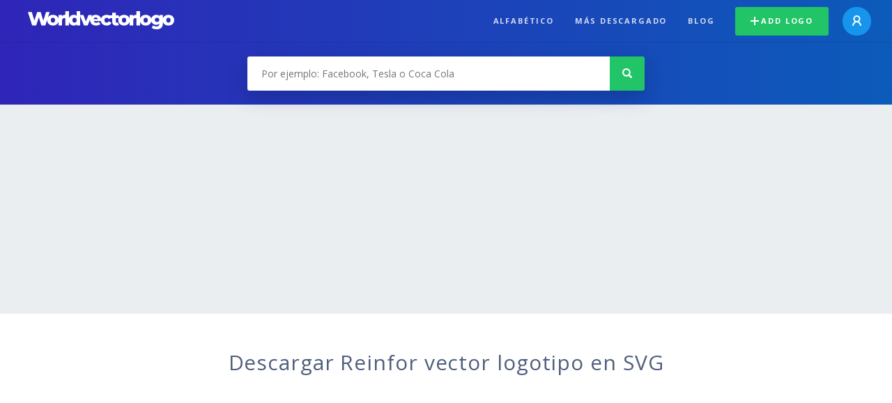

--- FILE ---
content_type: text/html; charset=UTF-8
request_url: https://worldvectorlogo.com/es/logo/reinfor-2
body_size: 2263
content:
<!DOCTYPE html>
<html lang="en">
<head>
    <meta charset="utf-8">
    <meta name="viewport" content="width=device-width, initial-scale=1">
    <title></title>
    <style>
        body {
            font-family: "Arial";
        }
    </style>
    <script type="text/javascript">
    window.awsWafCookieDomainList = [];
    window.gokuProps = {
"key":"AQIDAHjcYu/GjX+QlghicBgQ/7bFaQZ+m5FKCMDnO+vTbNg96AEt/CuY9NBXDX3pYprrXIahAAAAfjB8BgkqhkiG9w0BBwagbzBtAgEAMGgGCSqGSIb3DQEHATAeBglghkgBZQMEAS4wEQQMKLGIEFAWCLoZr7fkAgEQgDuO+uu5FhzW2RWkfI63F1uCAAOjv3XzvDA5yXd+JZetyYC4RV0u+hzuzmcWzdqW+LAfINla9BMmM+O4IQ==",
          "iv":"EkQVUgBL1wAAAvpe",
          "context":"XPtbxlAqVDbMarenR8UQK6PavW1TBXQvguJtXbnCDWjzmm8oGv7nX+WNwuxH02rKN5B2dG1QBn4905aqSOdU2MB3M3mwQ59PsBU8FZlDIDt5J7/8Q86sSRLzIVe3RziHwVbXwuqZGflhrzSwqOtZNcmjBhSlhzMnLVwLqkyYoohmbSkhq7EN4iL8EVnKc/B+QpegBdk49mxvS/nfzLU6eazKQMZzajMUk9ViEcUBX49XZOAAN/LvkafzBzc4jshtQJ6p1+xjviS2YdNVzozx+4IDHU75y5o7on2qeeF0+faRCv4/HfrYRWL0bRqbDgYwemsNdgwJqvdKOXDHAIiqE8gs8NHBXFZCxzn6DvtAX2NeRARB+M9Pxl0hfSizWksutx7b+oUNA1y2wQFX46KwVD2gCReEeL5HQO2W+dXM46g7TERQtuXcmah/Xv5x98dNCZmuL4KKBT38rfKd6xFkKup6wzfCqfmE+xmGDm8LXqYUMEHaXzo+OkG/VLtglAxavtRd+HRr2k8u6Q0DOcq3Xv/tKV14iG82fv7hRovmoXOF0a6VxedmDIyct5Q3PcgzYHSTY5+/tsjjVnXzwSwb8kPuSCd+fSNbw8B8L1dGxjjciUpkmW6w5/J8YTFUHnLBxE2m4YcxE4xBAsWlZNZidVvy4H3JRqBYaCLOPx4ak88mN/PK9sVDa8TcmCJIog6QtevS6y8MUS2jhe0XvpkkYIq7BSFWrSaja7R3gTDCSSwSeOKcUHECprOpk7B8eLoRy1zYLIuuhn9yHLdWjdxtwbpvFhnQbskVdrszGf8Qww=="
};
    </script>
    <script src="https://1caeb38b25cf.5c392deb.us-east-2.token.awswaf.com/1caeb38b25cf/e276954150eb/1a00d898f177/challenge.js"></script>
</head>
<body>
    <div id="challenge-container"></div>
    <script type="text/javascript">
        AwsWafIntegration.saveReferrer();
        AwsWafIntegration.checkForceRefresh().then((forceRefresh) => {
            if (forceRefresh) {
                AwsWafIntegration.forceRefreshToken().then(() => {
                    window.location.reload(true);
                });
            } else {
                AwsWafIntegration.getToken().then(() => {
                    window.location.reload(true);
                });
            }
        });
    </script>
    <noscript>
        <h1>JavaScript is disabled</h1>
        In order to continue, we need to verify that you're not a robot.
        This requires JavaScript. Enable JavaScript and then reload the page.
    </noscript>
</body>
</html>

--- FILE ---
content_type: text/html; charset=UTF-8
request_url: https://worldvectorlogo.com/es/logo/reinfor-2
body_size: 3100
content:
<!doctype html><html lang="es"><head><meta charset="UTF-8"><meta http-equiv="X-UA-Compatible" content="IE=edge, chrome=1"><meta name="google-adsense-account" content="ca-pub-6910383391181442"><title>Reinfor Logotipo Vector - Descarga Gratis SVG | Worldvectorlogo</title><link rel="preconnect" href="https://fonts.gstatic.com" crossorigin><link rel="preconnect" href="https://ssl.google-analytics.com" crossorigin><script async src="https://pagead2.googlesyndication.com/pagead/js/adsbygoogle.js?client=ca-pub-6910383391181442" crossorigin="anonymous"></script><link rel="preconnect" href="https://cdn.worldvectorlogo.com"><link rel="shortcut icon" href="https://cdn.worldvectorlogo.com/static/img/favicon.ico"><link rel="stylesheet" type="text/css" href="https://cdn.worldvectorlogo.com/static/css/global.css?v=693"><link href="https://fonts.googleapis.com/css?family=Open+Sans:300,400,700&display=swap&subset=greek" rel="stylesheet"><meta name="viewport" content="width=device-width, initial-scale=1.0"><meta name="description" content="Descarga Reinfor vector logo en formato SVG. Este logotipo es compatible con EPS, AI, PSD y Adobe PDF."><meta name="keywords" content="vector logo,brand logo,AI,SVG,EPS,PDF,CorelDRAW,logo,vector,download,Illustrator,InDesign,Photoshop,brand,icon,illustration"><link rel="alternate" href="https://worldvectorlogo.com/zh/logo/reinfor-2" hreflang="zh" /><link rel="alternate" href="https://worldvectorlogo.com/nl/logo/reinfor-2" hreflang="nl" /><link rel="alternate" href="https://worldvectorlogo.com/ja/logo/reinfor-2" hreflang="ja" /><link rel="alternate" href="https://worldvectorlogo.com/de/logo/reinfor-2" hreflang="de" /><link rel="alternate" href="https://worldvectorlogo.com/ru/logo/reinfor-2" hreflang="ru" /><link rel="alternate" href="https://worldvectorlogo.com/pt/logo/reinfor-2" hreflang="pt" /><link rel="alternate" href="https://worldvectorlogo.com/logo/reinfor-2" hreflang="en" /><link rel="alternate" href="https://worldvectorlogo.com/logo/reinfor-2" hreflang="x-default" /><link rel="alternate" href="https://worldvectorlogo.com/fr/logo/reinfor-2" hreflang="fr" /><link rel="alternate" href="https://worldvectorlogo.com/el/logotypo/reinfor-2" hreflang="el" /><link rel="alternate" href="https://worldvectorlogo.com/es/logo/reinfor-2" hreflang="es" /><link rel="alternate" href="https://worldvectorlogo.com/ar/logo/reinfor-2" hreflang="ar" /><link rel="canonical" href="https://worldvectorlogo.com/es/logo/reinfor-2" /></head><body><div class="frame"><header class="row"><div class="header"><div class="wrapper clear"><div class="flex-header"><div class="flex-header__item flex-header__item--left"></div><div class="flex-header__center"><a class="logo align_left" href="https://worldvectorlogo.com/es"><img src="https://cdn.worldvectorlogo.com/static/img/logo-new.svg" width="210" height="26" alt="Logo Worldvectorlogo" title="Volver a home"></a></div><div class="flex-header__item flex-header__item--right"><div class="main-nav"><input class="main-nav__toggle" id="main-nav__toggle" type="checkbox"><label accesskey="M" for="main-nav__toggle" class="main-nav__label"><svg class="main-nav__hamburger" xmlns="http://www.w3.org/2000/svg" width="16" height="12" viewBox="0 0 16 12"><line y1="1" x2="16" y2="1" stroke-miterlimit="10" stroke-width="2"/><line y1="6" x2="16" y2="6" stroke-miterlimit="10" stroke-width="2"/><line y1="11" x2="16" y2="11" stroke-miterlimit="10" stroke-width="2"/></svg></label><div class="main-nav__container"><label for="main-nav__toggle" class="main-nav__close"><svg class="main-nav__cross" xmlns="http://www.w3.org/2000/svg" width="14" height="14" viewBox="0 0 14 14"><line xmlns="http://www.w3.org/2000/svg" x1="2" y1="12" x2="12" y2="2" stroke-linecap="square" stroke-width="2" shape-rendering="crispEdges"></line><line xmlns="http://www.w3.org/2000/svg" x1="2" y1="2" x2="12" y2="12" stroke-linecap="square" stroke-width="2" shape-rendering="crispEdges"></line></svg></label><ul class="main-nav__menu"><li class="main-nav__item"><a class="main-nav__link" href="https://worldvectorlogo.com/es/alfabetico">Alfabético</a></li><li class="main-nav__item"><a class="main-nav__link" href="https://worldvectorlogo.com/es/mas-descargado">Más descargado</a></li><li class="main-nav__item"><a class="main-nav__link" href="https://worldvectorlogo.com/blog/">Blog</a></li><li class="main-nav__item main-nav__item--mobile-divider"><a class="main-nav__button main-nav__button--last-child button button--green button--smaller" href="https://worldvectorlogo.com/es/account/add-logo"><svg class="button__plus-icon" xmlns="http://www.w3.org/2000/svg" width="12" height="12" viewBox="0 0 12 12"><line x1="6" x2="6" y2="12" fill="none" stroke="#fff" stroke-miterlimit="10" stroke-width="2"/><line y1="6" x2="12" y2="6" fill="none" stroke="#fff" stroke-miterlimit="10" stroke-width="2"/></svg>Add logo
									</a><div class="main-nav__profile"><a class="main-nav__profile-avatar" href="https://worldvectorlogo.com/es/account/sign-in"><svg class="main-nav__profile-avatar-icon" xmlns="http://www.w3.org/2000/svg" width="13" height="15" viewBox="0 0 13 15"><circle cx="6.5" cy="5" r="4" fill="none" stroke="#fff" stroke-miterlimit="10" stroke-width="2"/><path d="M1,15c0-3,2.46-6,5.5-6S12,12,12,15" fill="none" stroke="#fff" stroke-miterlimit="10" stroke-width="2"/></svg></a></div></li></ul></div></div></div></div></div></div></header><main class="row expand"><section class="search smaller"><form method="post" action="https://worldvectorlogo.com/es/busqueda/" id="search_form"><div class="search_holder"><div class="search_position"><input type="submit" value="Search" class="search_button" title="Búsqueda"><div class="search_input_field"><input autocomplete="off" type="text" id="search_field" name="search_query" placeholder="Por ejemplo: Facebook, Tesla o Coca Cola" value=""><div id="search_suggestions" class="hide"></div></div></div></div></form></section><section class="white"><div class="wrapper"><h1 class="center"><div class="brand">Descargar Reinfor vector logotipo en SVG</div></h1><div class="center"><img class="larger" src="https://cdn.worldvectorlogo.com/logos/reinfor-2.svg" alt="Reinforlogo vector"></div><div class="center"><a id="download" class="button margin" target="_blank" href="https://worldvectorlogo.com/es/download/reinfor-2.svg" rel="nofollow" data-redirect="https://worldvectorlogo.com/es/downloaded/reinfor-2"><svg xmlns="http://www.w3.org/2000/svg" width="12" height="14" viewBox="0 0 12 14"><g stroke="#fff" fill="none" stroke-width="2" stroke-miterlimit="10"><path d="M11,5L6,9,1,5"/><path d="M6,9V0"/><path d="m0 13h12"/></g></svg>Download SVG</a><p class="terms">Al descargar Reinfor vector logo está de acuerdo con nuestros <a href="https://worldvectorlogo.com/es/condiciones-de-uso">términos de uso</a>.
				</p></div><div class="meta__container"><ul class="meta__tags"><li class="meta__tag">Tags
					</li><li class="meta__tag--none">no tags yet
					</li></ul><div class="meta__downloads"><span class='meta__downloads-value'>636</span> veces descargado
				</div></div></div></section><section><div class="wrapper"><h2>Logos relacionados a Reinfor</h2><div class="logos"><div class="grid"><div class="grid__col"><a class="logo" href="https://worldvectorlogo.com/es/logo/reinfor"><div class="logo__wrapper"><div class="logo__container"><img class="logo__img" src="https://cdn.worldvectorlogo.com/logos/reinfor.svg" alt="Reinforlogo vector"></div><span class="logo__name">Reinfor</span></div></a></div><div class="grid__col"><a class="logo" href="https://worldvectorlogo.com/es/logo/reinfor-1"><div class="logo__wrapper"><div class="logo__container"><img class="logo__img" src="https://cdn.worldvectorlogo.com/logos/reinfor-1.svg" alt="Reinforlogo vector"></div><span class="logo__name">Reinfor</span></div></a></div></div></div></div></section><section><div class="wrapper"><h2>Logotipos del vector aleatorio</h2><div class="logos"><div class="grid"><div class="grid__col"><a class="logo" href="https://worldvectorlogo.com/es/logo/selexyz-campus"><div class="logo__wrapper"><div class="logo__container"><img class="logo__img" src="https://cdn.worldvectorlogo.com/logos/selexyz-campus.svg" alt="Selexyz Campuslogo vector"></div><span class="logo__name">Selexyz Campus</span></div></a></div><div class="grid__col"><a class="logo" href="https://worldvectorlogo.com/es/logo/bashexpo"><div class="logo__wrapper"><div class="logo__container"><img class="logo__img" src="https://cdn.worldvectorlogo.com/logos/bashexpo.svg" alt="Bashexpologo vector"></div><span class="logo__name">Bashexpo</span></div></a></div><div class="grid__col"><a class="logo" href="https://worldvectorlogo.com/es/logo/gctc"><div class="logo__wrapper"><div class="logo__container"><img class="logo__img" src="https://cdn.worldvectorlogo.com/logos/gctc.svg" alt="GCTClogo vector"></div><span class="logo__name">GCTC</span></div></a></div><div class="grid__col"><a class="logo" href="https://worldvectorlogo.com/es/logo/xtime"><div class="logo__wrapper"><div class="logo__container"><img class="logo__img" src="https://cdn.worldvectorlogo.com/logos/xtime.svg" alt="Xtimelogo vector"></div><span class="logo__name">Xtime</span></div></a></div><div class="grid__col"><a class="logo" href="https://worldvectorlogo.com/es/logo/abercrombie-and-fitch"><div class="logo__wrapper"><div class="logo__container"><img class="logo__img" src="https://cdn.worldvectorlogo.com/logos/abercrombie-and-fitch.svg" alt="Abercrombie and Fitchlogo vector"></div><span class="logo__name">Abercrombie and Fitch</span></div></a></div><div class="grid__col"><a class="logo" href="https://worldvectorlogo.com/es/logo/kaggle-1"><div class="logo__wrapper"><div class="logo__container"><img class="logo__img" src="https://cdn.worldvectorlogo.com/logos/kaggle-1.svg" alt="Kagglelogo vector"></div><span class="logo__name">Kaggle</span></div></a></div><div class="grid__col"><a class="logo" href="https://worldvectorlogo.com/es/logo/easa"><div class="logo__wrapper"><div class="logo__container"><img class="logo__img" src="https://cdn.worldvectorlogo.com/logos/easa.svg" alt="EASAlogo vector"></div><span class="logo__name">EASA</span></div></a></div><div class="grid__col"><a class="logo" href="https://worldvectorlogo.com/es/logo/birlik-mensucat"><div class="logo__wrapper"><div class="logo__container"><img class="logo__img" src="https://cdn.worldvectorlogo.com/logos/birlik-mensucat.svg" alt="Birlik Mensucatlogo vector"></div><span class="logo__name">Birlik Mensucat</span></div></a></div></div></div><div class="center"><a class="button" href="https://worldvectorlogo.com/es/logotipos-aleatoria">Logotipos más aleatorias</a></div></div></section></main><footer class="row"><div class="footer"><div class="wrapper clear mobile_center"><ul class="nav align_left mobile_float_none"><li><a href="https://worldvectorlogo.com/es/account/sign-up">Create Account</a></li><li><a href="https://worldvectorlogo.com/es/condiciones-de-uso">Condiciones de uso</a></li><li><a href="https://worldvectorlogo.com/es/about">About</a></li><li><a href="https://worldvectorlogo.com/blog/">Blog</a></li><li class="nav__dropdown"><a id="language_switch" href="#"><strong>Partners</strong><span class="caret"></span></a><ul class="nav__dropdown__menu submenu--large" id="language_switch_dropdown"><li><a href="https://coinranking.com"><img class="footer-nav-item__icon" src="https://cdn.worldvectorlogo.com/static/img/coinranking.svg" width="24" />
									Coinranking
								</a></li><li><a href="https://coinhodler.io"><img class="footer-nav-item__icon" src="https://cdn.worldvectorlogo.com/static/img/coinhodler.svg" width="24" />
									Coinhodler
								</a></li></ul></li></ul><ul class="nav align_right mobile_float_none mobile_margin"><li><a class="button button--light-green button--smaller footer-nav__button" href="https://worldvectorlogo.com/es/account/add-logo"><svg class="button__plus-icon" xmlns="http://www.w3.org/2000/svg" width="12" height="12" viewBox="0 0 12 12"><line x1="6" x2="6" y2="12" fill="none" stroke="#21c466" stroke-miterlimit="10" stroke-width="2"/><line y1="6" x2="12" y2="6" fill="none" stroke="#21c466" stroke-miterlimit="10" stroke-width="2"/></svg>Add logo
					</a></li><li class="nav__dropdown"><a id="language_switch"><img class="language-icon" src="https://worldvectorlogo.com/static/img/language.svg" width="24" height="24"><strong>Español</strong><span class="caret"></span></a><ul class="nav__dropdown__menu" id="language_switch_dropdown"><li><a href="https://worldvectorlogo.com/zh/logo/reinfor-2">中文</a></li><li><a href="https://worldvectorlogo.com/nl/logo/reinfor-2">Nederlands</a></li><li><a href="https://worldvectorlogo.com/ja/logo/reinfor-2">日本語</a></li><li><a href="https://worldvectorlogo.com/de/logo/reinfor-2">Deutsch</a></li><li><a href="https://worldvectorlogo.com/ru/logo/reinfor-2">русский</a></li><li><a href="https://worldvectorlogo.com/pt/logo/reinfor-2">Português</a></li><li><a href="https://worldvectorlogo.com/logo/reinfor-2">English</a></li><li><a href="https://worldvectorlogo.com/fr/logo/reinfor-2">Français</a></li><li><a href="https://worldvectorlogo.com/el/logotypo/reinfor-2">Ελληνικά</a></li><li><a href="https://worldvectorlogo.com/es/logo/reinfor-2">Español</a></li><li><a href="https://worldvectorlogo.com/ar/logo/reinfor-2">Arabic</a></li></ul></li></ul></div></div></footer></div><script async src="https://www.googletagmanager.com/gtag/js?id=G-3Y7D149PN0"></script><script>
    window.dataLayer = window.dataLayer || [];
    function gtag(){dataLayer.push(arguments);}
    gtag('js', new Date());

    gtag('config', 'G-3Y7D149PN0');
  </script><script type="text/javascript">var variables ={"url":"https:\/\/worldvectorlogo.com\/es"};</script><script type="text/javascript" src="https://cdn.worldvectorlogo.com/static/js/2219504974.js?v=97"></script></body></html>

--- FILE ---
content_type: image/svg+xml
request_url: https://cdn.worldvectorlogo.com/logos/xtime.svg
body_size: 1369
content:
<svg xmlns="http://www.w3.org/2000/svg" width="2500" height="2500" viewBox="0 0 192.756 192.756"><g fill-rule="evenodd" clip-rule="evenodd"><path fill="#fff" d="M0 0h192.756v192.756H0V0z"/><path d="M39.933 88.978h-3.759c-.152 0-3.85-.167-6.033 2.365 0 0-3.386 4.181-3.906 4.804l-4.619-5.085s-1.8-2.083-4.849-2.083l-7.453-.001c-.661 0-1.3.105-1.902.297 1.072.05 3.9.377 7.435 4.624l1.711 2.021c.183.203.363.403.55.626-.011-.018 3.266 3.77 4.082 4.73l-4.147 4.885c-1.176 1.32-2.751 1.551-3.693 1.551l-3.921-.008c-1.86.029-3.924-1.988-3.895-4.037v-8.173c0-1.975 1.55-3.589 3.457-3.589h.215l-.019-.015c.013 0 .023.007.035.007a.363.363 0 0 0 .364-.362.355.355 0 0 0-.126-.268l.001-.001c-1.255-.95-2.703-1.173-3.56-1.27-.042.026-.079.06-.119.087a.498.498 0 0 0-.13.096 6.718 6.718 0 0 0-2.808 5.468l-.009 8.108c0 3.664 2.937 6.648 6.495 6.648h3.759c.137 0 3.852.166 6.033-2.363 0 0 3.385-4.182 3.907-4.803l4.618 5.084s1.802 2.082 4.849 2.082l7.481-.004c.651 0 1.28-.102 1.87-.289-1.073-.051-3.9-.383-7.432-4.625l-1.894-2.23c-.121-.139-.242-.27-.365-.416.011.016-3.266-3.771-4.083-4.732l4.146-4.884c1.177-1.321 2.675-1.545 3.696-1.545l3.92.003c1.86-.026 3.924 1.986 3.895 4.036l.001 8.174c0 1.975-1.551 3.59-3.457 3.59h-.217l.018.014c-.013 0-.022-.006-.035-.006a.357.357 0 1 0-.187.664c1.244.92 2.667 1.141 3.512 1.236.048-.031.091-.07.138-.102a.441.441 0 0 0 .106-.08 6.72 6.72 0 0 0 2.778-5.473l.001-8.107c0-3.665-2.896-6.649-6.455-6.649z" fill="#e0922f"/><path fill="#314f89" d="M55.554 89.764h5.403l6.384 7 6.508-7h5.237L70.04 99.18l10.11 10.56h-5.484l-7.244-8.107-7.571 8.107h-5.443l10.231-10.523-9.085-9.453zM87.776 86.663l3.852-4.313v7.374h5.603v2.701h-5.646l-.041 10.722c.041 2.004 0 3.48 2.74 3.48.942 0 1.759-.119 2.824-.33v3.443c-1.267.115-2.536.281-3.842.281-5.489 0-5.449-2.744-5.489-5.771V92.385l-5.254.04 2.361-2.701h2.893v-3.061h-.001zM105.098 82.482h3.848v3.927h-3.848v-3.927zm.043 7.282h3.889v19.977h-3.889V89.764zM123.066 92.469c.365-.328.738-.658 1.107-.943 1.471-1.066 4.211-2.21 7.691-2.21 5.605 0 7.488 2.415 8.43 3.6 1.105-1.061 3.686-3.641 9.734-3.641 3.398 0 6.02 1.024 7.619 2.292 2.736 2.168 2.736 4.912 2.736 7.367v10.807h-3.926V99.627c0-1.391 0-3.111-.82-4.381-.164-.284-1.678-2.658-5.975-2.658-1.393 0-3.107.208-4.828 1.146-3.029 1.64-3.066 3.679-3.111 5.568v10.438h-3.928V99.463c0-1.842-.039-3.97-1.922-5.482-1.309-1.066-2.986-1.393-4.664-1.393-2.947 0-5.324 1.146-6.633 2.416-1.432 1.43-1.512 2.863-1.512 4.541v10.195h-3.93V89.845h3.93v2.624h.002zM169.539 97.295c.492-1.145 2.172-5.278 8.264-5.278 5.773 0 7.248 4.012 7.732 5.278h-15.996zm16.25 5.609c-.568 1.021-1.066 1.922-2.455 2.861-1.477.98-3.357 1.473-5.158 1.473-2.992 0-5.771-1.229-7.283-3.107-1.109-1.352-1.312-2.705-1.479-3.932h20.508c-.166-6.301-4.953-11.085-12.361-11.085-7.328 0-12.113 4.293-12.113 10.513 0 7.244 5.893 10.725 12.238 10.725 1.76 0 5.402-.289 8.428-2.334 2-1.391 2.66-2.664 3.396-4.092l-3.721-1.022z"/></g></svg>

--- FILE ---
content_type: image/svg+xml
request_url: https://cdn.worldvectorlogo.com/logos/abercrombie-and-fitch.svg
body_size: 7235
content:
<svg xmlns="http://www.w3.org/2000/svg" width="2500" height="2084" viewBox="0.001 0 335.049 279.345"><g fill="#313b6f"><path d="M282.111 229.27c-4.274-10.688-6.413-37.625-6.413-37.625-.428-16.674-12.397-33.348-12.397-33.348-8.123-5.559-5.985-24.37-5.985-24.37 6.84-28.645-5.131-38.906-5.131-38.906-8.551-11.543-49.595-6.84-49.595-6.84-31.21.855-38.906-11.116-38.906-11.116-3.42-7.696-27.79-6.413-27.79-6.413-9.406.428-10.261-4.703-10.261-4.703 0-7.269 3.848-8.124 3.848-8.124 24.797-9.833 49.595-28.218 49.595-28.218 8.123-7.268-1.281-11.116-1.281-11.116 1.71-12.826-2.993-11.544-2.993-11.544-7.269-.855-5.985 9.406-5.985 9.406-.428 5.13-5.131 3.848-5.131 3.848 1.283-5.13 1.283-11.543 1.283-11.543 2.138-10.261-3.848-8.551-3.848-8.551-5.559-.428-4.703 5.985-4.703 5.985 0 7.696-5.559 20.522-5.559 20.522-2.993 10.261-6.84.428-6.84.428-2.138-9.833-.428-16.674-.428-16.674 4.703-9.833-3.848-6.84-3.848-6.84-9.406-1.283-4.275 36.768-4.275 36.768-2.138 4.275-5.558 1.283-5.558 1.283.428-11.543-2.993-10.261-2.993-10.261-5.559.427-3.42 18.384-3.42 18.384-3.849 2.138-8.979 10.261-8.979 10.261C108.102 55.687 91 59.535 91 59.535c-10.688.427-8.123-5.558-8.123-5.558 6.413-8.551 23.087-12.399 23.087-12.399 15.392-5.13 11.116-10.688 11.116-10.688-.767-3.063-4.792-3.637-9.002-3.34-5.213-4.998-9.718-.696-12.042 2.526-7.748 2.5-5.464-1.324-5.464-1.324 4.275-7.696-1.71-7.268-1.71-7.268-9.833 0-7.694 11.543-7.694 11.543 1.281 8.979-3.42 9.406-3.42 9.406-6.413 1.283-8.979-7.695-8.979-7.695-4.276-6.841-7.269-3.848-7.269-3.848-3.42 3.848-.429 7.268-.429 7.268 4.703 5.986 0 7.269 0 7.269-8.123 2.565-5.558-7.696-5.558-7.696-1.71-2.138-3.42-1.71-3.42-1.71-11.544 6.413-4.275 16.247-4.275 16.247 5.559 11.116 27.79 8.551 27.79 8.551s6.84 0 6.413 4.703c-.428 4.703-5.558 4.275-5.558 4.275-26.08-3.848-31.21 15.819-31.21 15.819-3.849 12.399 4.703 11.116 4.703 11.116 8.123 3.848 17.102.427 17.102.427 3.848-3.42 6.84 1.71 6.84 1.71 8.408 13.539 24.37 12.398 24.37 12.398 1.424 6.556 11.687 15.962 11.687 15.962 2.28 8.551 16.247 25.082 16.247 25.082 12.542 12.256 8.835 36.485 8.835 36.485-5.131 5.13-3.136 15.104-3.136 15.104l-1.425 22.232c.855 13.967-10.261 17.102-10.261 17.102-6.555 1.996-4.562 5.699-4.562 5.699 2.28 4.275 9.549 2.565 9.549 2.565 8.979-1.71 13.254-12.397 13.254-12.397-1.283-10.688 2.992-37.196 2.992-37.196 3.849-8.979 3.849-27.362 3.849-27.362-2.565-20.949 4.274-17.957 4.274-17.957 11.116-2.138 14.965 27.791 14.965 27.791 0 9.833 4.274 18.384 4.274 18.384 10.261 15.819 8.979 33.775 8.979 33.775-8.979 7.696-6.413 10.688-6.413 10.688 6.413 3.42 13.253-5.559 13.253-5.559 6.841-3.848 2.139-11.544 2.139-11.544-10.688-20.521-14.537-60.711-14.537-60.711 0-13.253 7.27-9.405 7.27-9.405 9.404 3.848 20.949-1.71 20.949-1.71 10.688-5.559 11.115 1.282 11.115 1.282 3.42 8.979 2.565 35.059 2.565 35.059.428 29.928-13.683 39.762-13.683 39.762-12.397 9.405-7.694 11.543-7.694 11.543 14.107 3.421 20.094-13.254 20.094-13.254 7.696-12.825 11.972-41.043 11.972-41.043 5.985-5.559 3.849-10.262 3.849-10.262-2.139-5.558-2.993-19.238-2.993-19.238.854-18.386 7.269-14.965 7.269-14.965 20.096 6.842 33.349 43.608 33.349 43.608 11.115 31.639 3.421 44.465 3.421 44.465-7.696 2.565-4.703 7.695-4.703 7.695 4.703 2.565 10.261-1.282 10.261-1.282 12.396-5.983 6.839-12.395 6.839-12.395zM17.479 270.691h-10l-1.176 2.785c-.774 1.844-1.164 2.979-1.164 3.394 0 .266.078.454.219.571.143.111.508.205 1.1.278l1.659.188v1.089a54.762 54.762 0 0 0-3.738-.118c-1.66 0-3.119.042-4.377.118v-1.089l.519-.019c.811-.021 1.33-.104 1.566-.246.235-.149.491-.504.756-1.067.814-1.66 1.653-3.459 2.51-5.384l4.755-10.781c1.271-2.859 2.14-4.94 2.6-6.232h1.176l8.755 20.375c.59 1.381.979 2.217 1.182 2.5.194.283.419.482.673.604.255.122.821.205 1.714.252v1.089a85.145 85.145 0 0 0-4.294-.118c-1.271 0-2.96.042-5.068.118v-1.089l1.712-.104c.608-.043.975-.105 1.086-.19a.563.563 0 0 0 .261-.483c0-.207-.172-.75-.515-1.626l-1.911-4.815zm-9.364-1.42h8.727l-4.361-10.42-4.366 10.42zM27.137 255.371v-.971a26.102 26.102 0 0 0 3.113-.502 13.71 13.71 0 0 0 2.356-.709.901.901 0 0 1 .325-.084c.242 0 .367.222.367.657l-.089.863a20.901 20.901 0 0 0-.137 1.476 271.994 271.994 0 0 0-.054 6.094v3.668l2.114-2.126c.449-.444 1.041-.8 1.772-1.069a6.656 6.656 0 0 1 2.346-.411c1.854 0 3.385.646 4.584 1.931 1.199 1.274 1.801 2.981 1.801 5.102 0 1.164-.212 2.3-.631 3.402-.42 1.102-.935 1.992-1.53 2.672-.278.324-1.052.947-2.31 1.859-1.266.915-2.086 1.467-2.452 1.639-.691.326-1.52.482-2.477.482-.861 0-1.642-.111-2.326-.348-.686-.23-1.406-.626-2.156-1.193l-1.382 1.282-.591-.224c.219-1.782.331-3.646.331-5.608v-10.996c0-1.692-.054-3.43-.153-5.204-.047-.818-.148-1.304-.295-1.451-.154-.152-.49-.229-1.022-.229l-1.504-.002zm5.884 17.983c0 1.248.048 1.963.143 2.148.183.379.679.816 1.494 1.312s1.707.744 2.676.744c1.685 0 2.983-.674 3.911-2.02.922-1.354 1.383-2.989 1.383-4.917 0-2.009-.449-3.544-1.341-4.594-.893-1.061-2.099-1.585-3.61-1.585-1.004 0-1.92.283-2.758.86-.838.58-1.412 1.251-1.726 2.025-.112.303-.172.992-.172 2.076v3.951zM50.777 270.624c.054 2.269.64 3.995 1.75 5.176 1.104 1.177 2.559 1.761 4.359 1.761.81 0 1.607-.131 2.404-.396a9.725 9.725 0 0 0 2.37-1.192l.294.262-.556 1.449a12.21 12.21 0 0 1-2.958 1.25c-1.01.274-2.057.411-3.132.411-2.338 0-4.229-.739-5.664-2.221-1.435-1.483-2.157-3.499-2.157-6.033 0-1.938.402-3.62 1.211-5.038.532-.934 1.513-1.802 2.942-2.594 1.429-.797 2.823-1.201 4.17-1.201 2.044 0 3.663.604 4.855 1.805s1.791 2.875 1.791 5.039l-.036 1.022c-.761.183-1.489.301-2.18.36-1.234.096-2.947.141-5.14.141l-4.323-.001zm.046-1.301c1.791.077 3.765.12 5.921.12.867 0 1.7-.043 2.51-.12v-.968a7.097 7.097 0 0 0-.604-2.895c-.254-.562-.702-1.035-1.335-1.406-.631-.379-1.362-.566-2.195-.566-1.294 0-2.328.478-3.096 1.423-.774.946-1.176 2.418-1.201 4.412zM70.053 266.177c.461-.444.963-1.017 1.506-1.73.649-.847 1.246-1.423 1.801-1.732a3.514 3.514 0 0 1 1.75-.466c.631 0 1.116.07 1.452.225.16.064.242.178.242.326l-.018.176c-.172.935-.271 2.239-.296 3.929h-.779c-.266-.589-.578-1.003-.938-1.245-.367-.242-.804-.366-1.311-.366-.681 0-1.312.229-1.892.688-.584.464-.974 1.111-1.169 1.939-.193.833-.295 2.463-.295 4.903 0 1.602.066 2.954.189 4.048.047.406.166.654.348.76.438.242 1.082.368 1.938.368h1.041v.998a117.346 117.346 0 0 0-5.022-.118c-1.536 0-3.048.042-4.548.118V278l1.661-.146c.59-.045.963-.152 1.117-.328.152-.172.254-.732.3-1.678a120.8 120.8 0 0 0 .124-5.922c0-2.774-.112-4.412-.33-4.896-.148-.308-.621-.466-1.418-.466h-1.454v-1.006a26.172 26.172 0 0 0 2.995-.49 11.927 11.927 0 0 0 2.333-.773.99.99 0 0 1 .396-.117c.13 0 .22.035.261.102.048.07.069.229.069.471l-.053 3.426zM93.731 276.536l.467.421-.709 1.104c-.785.432-1.59.75-2.421.963a10.13 10.13 0 0 1-2.547.319c-1.694 0-3.136-.325-4.317-.967-1.182-.646-2.098-1.585-2.741-2.808-.645-1.224-.969-2.678-.969-4.36 0-1.49.247-2.782.744-3.887.495-1.102 1.188-1.962 2.084-2.587.894-.619 2.01-1.235 3.351-1.832.946-.424 2.003-.646 3.167-.646.885 0 1.653.077 2.291.222.639.146 1.33.399 2.067.767a26.667 26.667 0 0 0-.467 4.574h-1.092v-.87c0-.738-.106-1.258-.319-1.566-.213-.301-.695-.607-1.458-.908a6.797 6.797 0 0 0-2.492-.449c-1.561 0-2.76.479-3.604 1.429-.838.953-1.258 2.376-1.258 4.265 0 2.438.62 4.387 1.867 5.852 1.115 1.328 2.562 1.99 4.323 1.99.697 0 1.375-.084 2.043-.26a9.415 9.415 0 0 0 1.99-.766zM102.02 266.177c.461-.444.962-1.017 1.506-1.73.649-.847 1.246-1.423 1.802-1.732a3.508 3.508 0 0 1 1.749-.466c.632 0 1.115.07 1.452.225.16.066.243.178.243.326l-.019.176c-.171.937-.271 2.239-.295 3.929h-.78c-.266-.589-.578-1.003-.939-1.245-.364-.242-.803-.366-1.311-.366-.68 0-1.312.229-1.89.688-.585.464-.977 1.111-1.169 1.939-.195.833-.296 2.463-.296 4.903 0 1.602.065 2.954.189 4.048.046.406.165.654.348.76.438.242 1.081.368 1.938.368h1.041v.998a117.309 117.309 0 0 0-5.022-.118c-1.535 0-3.047.042-4.548.118V278l1.661-.146c.591-.045.963-.148 1.116-.328.153-.172.255-.732.302-1.678a120.8 120.8 0 0 0 .124-5.922c0-2.774-.112-4.412-.33-4.896-.147-.308-.62-.466-1.418-.466H96.02v-1.006a25.703 25.703 0 0 0 2.995-.49 11.927 11.927 0 0 0 2.333-.773c.159-.075.295-.117.396-.117.13 0 .219.035.261.102.047.07.071.229.071.471l-.056 3.426zM112.483 270.691c0-1.592.366-3.033 1.104-4.319.736-1.282 1.777-2.293 3.106-3.021 1.335-.727 2.848-1.094 4.542-1.094 2.458 0 4.426.733 5.901 2.188 1.478 1.453 2.215 3.392 2.215 5.813 0 2.859-.963 5.132-2.888 6.816-1.719 1.511-3.78 2.268-6.179 2.268-2.305 0-4.184-.774-5.631-2.325-1.449-1.553-2.17-3.663-2.17-6.326zm3.255-1.231c0 2.38.484 4.413 1.459 6.103.976 1.688 2.381 2.533 4.218 2.533 1.395 0 2.521-.529 3.379-1.588.862-1.062 1.293-2.677 1.293-4.833 0-1.741-.254-3.248-.763-4.524-.507-1.274-1.175-2.203-2.008-2.786a4.76 4.76 0 0 0-2.788-.875c-.909 0-1.729.237-2.463.698a4.122 4.122 0 0 0-1.618 1.849c-.474 1.05-.709 2.19-.709 3.423zM138.221 265.379l2.321-2.08c.365-.33.756-.566 1.176-.708a5.414 5.414 0 0 1 1.778-.312c1.305 0 2.351.237 3.143.702.791.467 1.518 1.306 2.173 2.518l2.234-2.039c.377-.35.844-.614 1.397-.797.729-.254 1.432-.384 2.115-.384 1.035 0 1.98.241 2.818.727.845.484 1.47 1.115 1.879 1.892.407.772.614 1.817.614 3.148l-.055 6.77c0 1.507.089 2.399.262 2.67.171.273.619.429 1.334.464l1.264.052V279l-.833-.048c-1.34-.07-2.244-.105-2.717-.105-.727 0-1.576.054-2.545.153.164-2.109.241-4.579.241-7.401 0-2.394-.101-3.96-.307-4.71-.213-.751-.609-1.341-1.2-1.767-.584-.425-1.321-.644-2.215-.644-.998 0-1.86.271-2.576.811-.714.538-1.158 1.176-1.334 1.926-.111.473-.171 2.505-.171 6.094 0 2.111.019 3.316.054 3.607.035.294.13.501.284.623.16.12.655.232 1.5.318l1.158.145V279c-2.043-.1-3.544-.153-4.501-.153-.762 0-2.239.054-4.43.153v-1h1.156c.697 0 1.146-.104 1.354-.294.207-.197.332-.663.367-1.392.088-1.89.135-3.863.135-5.92 0-1.83-.124-3.096-.372-3.796a3.244 3.244 0 0 0-1.264-1.651c-.598-.405-1.306-.605-2.14-.605-.886 0-1.695.247-2.422.743-.726.498-1.222 1.101-1.487 1.802-.172.482-.261 1.857-.261 4.117 0 2.48.023 4.309.071 5.471.023.545.106.887.26 1.043.148.146.645.258 1.488.338l1.194.146V279a78.081 78.081 0 0 0-4.083-.118c-1.459 0-3.036.042-4.743.118v-.998h1.316c.745 0 1.2-.199 1.348-.595.146-.404.225-2.574.225-6.508 0-2.884-.019-4.582-.054-5.104-.034-.521-.129-.847-.29-.987-.165-.137-.656-.206-1.478-.206h-1.068v-.951c1.694-.229 3.153-.549 4.376-.951l1.264-.484c.208 0 .313.137.313.414l-.035.62a32.608 32.608 0 0 0-.031 2.129zM165.402 255.371v-.971a26.151 26.151 0 0 0 3.112-.502 13.746 13.746 0 0 0 2.357-.709.889.889 0 0 1 .323-.082c.242 0 .366.22.366.655l-.087.864c-.078.66-.125 1.148-.137 1.475a270.907 270.907 0 0 0-.055 6.094v3.669l2.114-2.128c.449-.443 1.04-.799 1.773-1.068a6.641 6.641 0 0 1 2.345-.409c1.854 0 3.384.646 4.585 1.929 1.197 1.274 1.8 2.981 1.8 5.102 0 1.164-.212 2.3-.631 3.402-.419 1.102-.934 1.992-1.532 2.672-.274.324-1.05.947-2.308 1.859-1.265.915-2.086 1.467-2.451 1.639-.69.326-1.519.482-2.476.482-.861 0-1.643-.111-2.328-.348-.686-.23-1.406-.626-2.156-1.193l-1.383 1.282-.59-.224c.219-1.777.331-3.646.331-5.608v-10.994c0-1.692-.055-3.432-.154-5.204-.047-.82-.146-1.306-.295-1.453-.153-.152-.49-.229-1.022-.229l-1.501-.002zm5.883 17.983c0 1.248.048 1.963.142 2.151.183.376.679.813 1.493 1.312a5.076 5.076 0 0 0 2.678.744c1.683 0 2.984-.675 3.911-2.021.922-1.353 1.383-2.989 1.383-4.917 0-2.009-.451-3.544-1.343-4.594-.892-1.061-2.096-1.585-3.609-1.585a4.733 4.733 0 0 0-2.757.86c-.841.581-1.413 1.256-1.728 2.025-.111.303-.17.992-.17 2.076v3.949zM191.222 254.525c.531 0 .987.193 1.364.578.384.392.574.853.574 1.396 0 .544-.19 1.005-.574 1.381a1.835 1.835 0 0 1-1.364.574 1.86 1.86 0 0 1-1.383-.574 1.86 1.86 0 0 1-.573-1.381c0-.543.19-1.004.573-1.396.379-.383.84-.578 1.383-.578zm1.383 7.67l.419.259a39.448 39.448 0 0 0-.16 2.853c-.076 3.369-.116 5.857-.116 7.463 0 1.5.054 2.781.151 3.84.048.419.16.703.332.867.172.16.585.284 1.246.36l1.176.161v.998c-1.684-.076-3.22-.118-4.603-.118a75.35 75.35 0 0 0-4.124.118v-.998l1.49-.161c.579-.046.934-.155 1.067-.317.131-.166.212-.728.247-1.672.062-1.466.091-3.483.091-6.055 0-1.791-.029-3.169-.091-4.137-.021-.359-.122-.615-.299-.762-.184-.155-.579-.227-1.206-.227h-1.301v-1.021c1.413-.207 2.447-.401 3.107-.573.672-.17 1.528-.466 2.574-.878zM201.29 270.624c.052 2.269.636 3.995 1.748 5.176 1.104 1.177 2.557 1.761 4.358 1.761.809 0 1.606-.131 2.403-.396a9.737 9.737 0 0 0 2.369-1.192l.296.262-.557 1.449c-.956.559-1.941.973-2.96 1.25a11.912 11.912 0 0 1-3.131.411c-2.339 0-4.229-.739-5.664-2.221-1.436-1.483-2.156-3.499-2.156-6.033 0-1.938.401-3.62 1.212-5.038.53-.934 1.512-1.802 2.94-2.594 1.431-.797 2.822-1.199 4.17-1.199 2.045 0 3.663.602 4.857 1.803 1.192 1.2 1.788 2.875 1.788 5.039l-.035 1.022c-.762.183-1.489.301-2.18.36-1.233.096-2.947.141-5.141.141l-4.317-.001zm.046-1.301c1.788.077 3.762.12 5.918.12.869 0 1.7-.043 2.511-.12v-.968a7.08 7.08 0 0 0-.604-2.895c-.255-.562-.703-1.035-1.332-1.406-.635-.379-1.366-.566-2.198-.566-1.296 0-2.328.478-3.098 1.423-.771.946-1.175 2.418-1.197 4.412zM236.869 266.312l1.051-1.578c1.192.07 2.115.105 2.771.105l2.18-.052c2.15-.062 3.93-.09 5.353-.103-.188.98-.318 1.801-.4 2.474-1.234-.198-2.896-.328-4.985-.398.142.604.212 1.11.212 1.524 0 .932-.225 1.889-.667 2.871-.443.979-1.204 2.035-2.274 3.165 1.176.868 2.292 1.489 3.355 1.859 1.062.38 2.024.567 2.888.567.439 0 1.105-.277 1.99-.833l.263.833c-1.455 1.034-2.477 1.827-3.067 2.37a4.673 4.673 0 0 1-1.416.224c-1.768 0-3.828-.957-6.197-2.871-1.323 1.081-2.527 1.831-3.616 2.252-1.08.412-2.274.619-3.561.619-2.128 0-3.864-.666-5.209-2.008-1.354-1.336-2.027-3.001-2.027-4.988 0-1.682.498-3.175 1.488-4.476.68-.894 1.997-1.933 3.946-3.138-.668-1.748-1.007-3.23-1.007-4.443 0-.938.137-1.748.414-2.446.189-.471.545-.938 1.076-1.397 1.357-1.163 2.221-1.838 2.576-2.025.519-.268 1.128-.396 1.818-.396.979 0 1.748.302 2.311.896.562.604.837 1.413.837 2.422 0 2.37-1.688 4.727-5.067 7.083 1.892 3.499 4.277 6.523 7.165 9.085.656-.795 1.112-1.527 1.359-2.197a6.024 6.024 0 0 0 .372-2.112c0-.804-.143-1.478-.419-2.009a.88.88 0 0 0-.55-.467c-.419-.111-1.376-.164-2.877-.154l-.086-.258zm-5.56-3.078c2.127-1.713 3.186-3.394 3.186-5.039 0-.728-.178-1.309-.531-1.738-.36-.436-.811-.648-1.354-.648-.645 0-1.176.254-1.583.77-.407.513-.614 1.3-.614 2.361-.001 1.174.299 2.604.896 4.294zm5.56 12.334c-2.735-2.51-5.182-5.694-7.338-9.553-1.109.773-1.891 1.559-2.34 2.364a5.408 5.408 0 0 0-.675 2.674c0 1.612.557 3.058 1.681 4.326 1.115 1.269 2.516 1.902 4.188 1.902 1.441.002 2.936-.566 4.484-1.713zM259.087 267.229v5.955c0 2.367.123 3.745.376 4.146.254.397.903.6 1.938.6h1.229v1.068a160.863 160.863 0 0 0-5.239-.118c-1.315 0-3.018.042-5.11.118v-1.068h1.391c.992 0 1.6-.188 1.825-.573.224-.379.336-1.774.336-4.172v-13.067c0-2.341-.122-3.702-.371-4.081-.248-.387-.893-.575-1.933-.575h-1.248v-1.085c1.921.076 3.646.118 5.177.118l9.953-.188c1.04 0 2.021.053 2.942.153-.367 1.233-.573 2.983-.608 5.244h-1.105c-.07-1.199-.206-2.271-.413-3.218a18.86 18.86 0 0 0-4.796-.622c-1.406 0-2.789.069-4.134.226a43.072 43.072 0 0 0-.207 4.084v5.506c.688.035 1.369.045 2.037.045 1.729 0 3.248-.041 4.555-.137.436-.021.733-.115.892-.281.153-.171.282-.615.39-1.342l.173-1.318h1.092c-.104 2.111-.16 3.469-.16 4.067l.021 4.086h-1.124v-1.336c0-1.059-.2-1.706-.607-1.937-.399-.229-1.95-.342-4.636-.342-.747-.001-1.62.006-2.636.044zM276.531 254.525c.53 0 .985.193 1.363.578.386.392.574.853.574 1.396a1.85 1.85 0 0 1-.574 1.381 1.836 1.836 0 0 1-1.363.574 1.858 1.858 0 0 1-1.383-.574 1.855 1.855 0 0 1-.571-1.381c0-.543.188-1.004.571-1.396a1.873 1.873 0 0 1 1.383-.578zm1.382 7.67l.419.259a38.368 38.368 0 0 0-.159 2.853c-.076 3.369-.118 5.857-.118 7.463 0 1.5.054 2.781.153 3.84.047.419.158.703.331.867.172.16.586.284 1.246.36l1.176.161v.998a103.33 103.33 0 0 0-4.603-.118c-1.365 0-2.734.042-4.123.118v-.998l1.489-.161c.578-.046.934-.155 1.069-.317.129-.166.212-.728.247-1.672.059-1.466.089-3.483.089-6.055 0-1.791-.03-3.169-.089-4.137-.023-.359-.124-.615-.304-.762-.182-.155-.576-.227-1.203-.227h-1.3v-1.021c1.411-.207 2.446-.401 3.106-.573.671-.17 1.527-.466 2.574-.878zM288.091 265.396v6.778c0 1.771.057 2.896.171 3.394.118.498.347.888.703 1.164.347.275.798.412 1.341.412.337 0 .661-.062.976-.197.318-.131.632-.334.943-.598l.503.606-1.679 1.991a8.455 8.455 0 0 1-1.074.294c-.344.065-.68.102-1.004.102-.85 0-1.573-.153-2.162-.459-.586-.301-1.018-.705-1.281-1.194-.268-.49-.396-1.228-.396-2.223l.054-3.344v-6.575c-.893 0-1.808.042-2.753.127v-.746a35.06 35.06 0 0 0 2.753-1.191 152.928 152.928 0 0 0-.143-5.37c1.343-.562 2.305-1.023 2.895-1.365l.449.342c-.095.905-.193 3.031-.294 6.395 1.404 0 2.557-.019 3.444-.053l1.383-.071-.19 1.782-.71-.018-3.325.018h-.604v-.001zM311.455 276.536l.467.421-.709 1.104c-.785.432-1.589.75-2.422.963-.832.215-1.678.319-2.545.319-1.695 0-3.14-.325-4.319-.967-1.181-.646-2.096-1.585-2.74-2.808-.644-1.224-.969-2.678-.969-4.36 0-1.49.249-2.782.745-3.887.495-1.102 1.187-1.962 2.084-2.587.892-.619 2.009-1.235 3.35-1.832.945-.424 2.003-.646 3.167-.646.887 0 1.653.077 2.291.222.64.146 1.33.399 2.067.767a26.768 26.768 0 0 0-.467 4.574h-1.094v-.87c0-.738-.105-1.258-.318-1.566-.213-.301-.696-.607-1.459-.908a6.8 6.8 0 0 0-2.492-.449c-1.561 0-2.757.479-3.604 1.429-.839.953-1.26 2.376-1.26 4.265 0 2.438.621 4.387 1.869 5.852 1.115 1.328 2.562 1.99 4.323 1.99a7.97 7.97 0 0 0 2.043-.26 9.451 9.451 0 0 0 1.992-.766zM320.872 265.549l2.269-1.99c.532-.494 1.05-.832 1.566-1.021.513-.187 1.134-.279 1.857-.279 1.283 0 2.396.261 3.334.773.939.516 1.596 1.171 1.953 1.974.366.805.552 2.17.552 4.094l-.106 5.125c0 1.147.047 2.066.143 2.732.028.277.123.484.283.62.152.144.489.231 1.009.276l1.318.145v.998a48.471 48.471 0 0 0-3.271-.118c-.911 0-1.813.042-2.72.118.207-2.895.314-5.743.314-8.547 0-1.879-.119-3.155-.355-3.825-.233-.673-.66-1.197-1.268-1.595-.616-.389-1.393-.584-2.323-.584-.957 0-1.831.224-2.61.68-.785.459-1.331.984-1.63 1.585-.207.431-.313 1.446-.313 3.044v3.016c0 2.746.064 4.258.194 4.549.124.291.585.467 1.384.535l1.505.146v.998a109.33 109.33 0 0 0-4.342-.118c-1.146 0-2.642.042-4.482.118V278l1.087-.146c.685-.08 1.109-.175 1.281-.282.172-.112.289-.357.349-.755.077-.618.117-2.016.117-4.188v-11.68c0-3.085-.075-4.812-.241-5.176-.1-.254-.564-.386-1.399-.386h-1.192v-1.05c1.79-.189 3.22-.441 4.288-.779l1.423-.485c.185 0 .277.118.277.36l-.053.709-.104 3.119a99.316 99.316 0 0 0-.09 3.651v4.636h-.004z"/></g></svg>

--- FILE ---
content_type: image/svg+xml
request_url: https://cdn.worldvectorlogo.com/logos/reinfor-2.svg
body_size: 1095
content:
<svg xmlns="http://www.w3.org/2000/svg" width="2500" height="2500" viewBox="0 0 192.756 192.756"><g fill-rule="evenodd" clip-rule="evenodd"><path fill="#fff" d="M0 0h192.756v192.756H0V0z"/><path d="M10.105 95.525v-3.38h10.141v-3.381H10.105v-3.38h13.522v10.141H10.105zm20.284 10.143v-3.381h6.761v-3.381H27.008v10.141H40.53v-3.379H30.389zm-3.381-20.284v10.141h10.141v-3.38h-6.761v-3.381H40.53v-3.38H27.008zM10.105 98.906v3.381h8.122l4.507 6.76h4.273l-6.762-10.141h-10.14z" fill="#db812e"/><path d="M67.061 108.857l-6.253-10.062c-.715 0-1.846-.055-3.393-.16v10.223h-3.18V85.425c.117 0 .945-.04 2.485-.12 1.54-.079 2.66-.119 3.363-.119 5.625 0 8.438 2.238 8.438 6.716 0 1.471-.454 2.796-1.36 3.974-.906 1.179-1.984 1.911-3.232 2.198l6.782 10.783h-3.65zm-9.646-20.54v7.605c.771.107 1.52.16 2.247.16 1.926 0 3.328-.308 4.205-.926.877-.617 1.316-1.72 1.316-3.307 0-1.31-.471-2.253-1.413-2.829s-2.429-.863-4.461-.863c-.321.001-.953.054-1.894.16zM76.328 88.314v6.518h7.56v2.711h-7.56v8.445h10.636v2.869H73.147v-23.41h13.817v2.867H76.328zM91.218 108.857v-23.41h3.18v23.41h-3.18zM114.281 109.17l-12.097-17.102v16.789H99.16v-23.41h1.303l11.732 16.162V85.447h3.024v23.723h-.938zM123.25 88.314v6.518h8.238v2.711h-8.238v11.314h-3.18v-23.41h14.442v2.867H123.25zM135.137 96.959c0-3.389.85-6.226 2.549-8.507 1.699-2.281 3.994-3.422 6.883-3.422 3.248 0 5.74 1.05 7.471 3.15 1.732 2.101 2.598 5.028 2.598 8.78 0 3.85-.867 6.865-2.605 9.045-1.736 2.18-4.225 3.27-7.463 3.27-2.953 0-5.262-1.15-6.93-3.453s-2.503-5.258-2.503-8.863zm3.338 0c0 2.689.531 4.938 1.594 6.742 1.064 1.803 2.562 2.705 4.498 2.705 2.191 0 3.861-.826 5.01-2.48 1.148-1.656 1.725-3.977 1.725-6.967 0-6.042-2.246-9.062-6.734-9.062-1.988 0-3.502.812-4.537 2.434-1.039 1.623-1.556 3.833-1.556 6.628zM170.688 108.857l-6.252-10.062c-.717 0-1.846-.055-3.393-.16v10.223h-3.182V85.425c.117 0 .945-.04 2.486-.12 1.539-.079 2.66-.119 3.363-.119 5.625 0 8.438 2.238 8.438 6.716 0 1.471-.453 2.796-1.361 3.974-.906 1.179-1.982 1.911-3.23 2.198l6.781 10.783h-3.65zm-9.645-20.54v7.605c.77.107 1.52.16 2.246.16 1.926 0 3.328-.308 4.205-.926.879-.617 1.316-1.72 1.316-3.307 0-1.31-.471-2.253-1.412-2.829s-2.43-.863-4.461-.863c-.322.001-.953.054-1.894.16zM181.582 83.482a4.283 4.283 0 0 1 4.271 4.272c0 2.35-1.922 4.271-4.271 4.271s-4.271-1.922-4.271-4.271a4.283 4.283 0 0 1 4.271-4.272zm.547 4.3c.188.089.344.299.438.516l.869 2.002h-.719l-.846-1.864c-.115-.254-.186-.417-.602-.417h-.566v2.28h-.66v-5.036h1.447c.277 0 1.586.023 1.586 1.378 0 .621-.435 1.004-.947 1.141zm-.547 3.665a3.666 3.666 0 0 0 3.693-3.692c0-2.061-1.633-3.693-3.693-3.693s-3.693 1.632-3.693 3.693a3.666 3.666 0 0 0 3.693 3.692zm-.879-4.005h.613c.717 0 1.064-.417 1.064-.799 0-.301-.08-.799-.914-.799h-.764v1.598h.001z" fill="#377bbf"/></g></svg>

--- FILE ---
content_type: image/svg+xml
request_url: https://cdn.worldvectorlogo.com/logos/reinfor-1.svg
body_size: 1628
content:
<svg xmlns="http://www.w3.org/2000/svg" width="2500" height="2500" viewBox="0 0 192.756 192.756"><path fill-rule="evenodd" clip-rule="evenodd" fill="#fff" d="M0 0h192.756v192.756H0V0z"/><path fill-rule="evenodd" clip-rule="evenodd" fill="#db812e" d="M58.638 45.5H40.693V27.57h17.945V45.5zM76.583 45.5H58.638V27.57h17.945V45.5zM94.528 45.5H76.583V27.57h17.945V45.5zM130.418 45.5h-17.945V27.57h17.945V45.5z"/><path fill-rule="evenodd" clip-rule="evenodd" fill="#db812e" d="M148.361 45.5h-17.943V27.57h17.943V45.5zM166.309 45.5h-17.948V27.57h17.948V45.5zM94.528 63.432H76.583V45.5h17.945v17.932zM130.418 63.432h-17.945V45.5h17.945v17.932zM58.638 81.362H40.693v-17.93h17.945v17.93zM76.583 81.362H58.638v-17.93h17.945v17.93z"/><path fill-rule="evenodd" clip-rule="evenodd" fill="#db812e" d="M94.528 81.362H76.583v-17.93h17.945v17.93zM130.418 81.362h-17.945v-17.93h17.945v17.93z"/><path fill-rule="evenodd" clip-rule="evenodd" fill="#db812e" d="M148.361 81.362h-17.943v-17.93h17.943v17.93zM166.309 81.362h-17.948v-17.93h17.948v17.93zM58.638 117.223H40.693v-17.93h17.945v17.93zM40.693 45.5H22.749V27.57h17.944V45.5zM40.693 81.362H22.749v-17.93h17.944v17.93zM40.693 117.223H22.749v-17.93h17.944v17.93zM130.418 117.223h-17.945v-17.93h17.945v17.93z"/><path fill-rule="evenodd" clip-rule="evenodd" fill="#db812e" d="M148.361 117.223h-17.943v-17.93h17.943v17.93zM166.309 117.223h-17.948v-17.93h17.948v17.93z"/><path fill-rule="evenodd" clip-rule="evenodd" fill="#db812e" d="M130.418 135.152h-17.945v-17.929h17.945v17.929zM130.418 153.084h-17.945v-17.932h17.945v17.932z"/><path fill-rule="evenodd" clip-rule="evenodd" fill="#db812e" d="M148.361 153.084h-17.943v-17.932h17.943v17.932zM166.309 153.084h-17.948v-17.932l17.948.002v17.93zM184.252 45.5h-17.943V27.57h17.943V45.5zM184.252 153.084h-17.943v-17.93h17.943v17.93zM76.583 117.223H58.638v-17.93h17.945v17.93z"/><path fill-rule="evenodd" clip-rule="evenodd" fill="#db812e" d="M112.473 153.084l-35.89-53.791H53.901l35.89 53.791h22.682z"/><path d="M112.473 45.5H94.528V27.57h17.945V45.5zM58.638 63.432H40.693V45.5h17.945v17.932zm17.945 0H58.638V45.5h17.945v17.932zm35.89 0H94.528V45.5h17.945v17.932zm35.888 0h-17.943V45.5h17.943v17.932zm17.948 0h-17.947V45.5h17.947v17.932zm-53.836 17.93H94.528v-17.93h17.945v17.93zM130.418 45.5h-17.945V27.57h17.945V45.5zm0 17.932h-17.945V45.5h17.945v17.932zm0 17.93h-17.945v-17.93h17.945v17.93zM148.361 45.5h-17.943V27.57h17.943V45.5zm0 35.862h-17.943v-17.93h17.943v17.93zM166.309 45.5h-17.947V27.57h17.947V45.5zm17.943 0h-17.943V27.57h17.943V45.5zm-17.943 35.862h-17.947v-17.93h17.947v17.93zM58.638 99.293H40.693V81.362h17.945v17.931zm17.945 0H58.638V81.362h17.945v17.931zm17.945 0H76.583V81.362h17.944v17.931h.001zm17.945 0H94.528V81.362h17.945v17.931zm17.945 0h-17.945V81.362h17.945v17.931zm17.943 0h-17.943V81.362h17.943v17.931zm17.948 0h-17.947V81.362h17.947v17.931zm-89.726 17.93H58.638v-17.93h17.945v17.93zm17.945 0H76.583v-17.93h17.944v17.93h.001zm17.945 0H94.528v-17.93h17.945v17.93zm-53.835 17.929H40.693v-17.93h17.945v17.93zm17.945 0H58.638v-17.93h17.945v17.93zm17.945 0H76.583v-17.93h17.944v17.93h.001zm17.945 0H94.528v-17.93h17.945v17.93zm35.888 0h-17.943v-17.93h17.943v17.93zm17.948.002l-17.947-.002v-17.93h17.947v17.932zm-17.948-17.931h-17.943v-17.93h17.943v17.93zm17.948 0h-17.947v-17.93h17.947v17.93zM58.638 153.084H40.693v-17.932h17.945v17.932zm17.945 0H58.638v-17.932h17.945v17.932zm17.945 0H76.583v-17.932h17.944v17.932h.001zm17.945 0H94.528v-17.932h17.945v17.932zm35.888 0h-17.943v-17.932h17.943v17.932zm-17.943-35.861h-17.945v-17.93h17.945v17.93zm0 35.861h-17.945v-17.932h17.945v17.932zm35.891 0h-17.947v-17.932l17.947.002v17.93zM40.784 63.432H22.839V45.5h17.945v17.932zM58.638 45.5H40.693V27.57h17.945V45.5zm17.945 0H58.638V27.57h17.945V45.5zm17.945 0H76.583V27.57h17.944V45.5h.001zm-53.744 0H22.839V27.57h17.945V45.5zm17.854 35.862H40.693v-17.93h17.945v17.93zm17.945 0H58.638v-17.93h17.945v17.93zm17.945-17.93H76.583V45.5h17.944v17.932h.001zm0 17.93H76.583v-17.93h17.944v17.93h.001zm-53.744 0H22.839v-17.93h17.945v17.93zm0 17.931H22.839V81.362h17.945v17.931zm0 35.859H22.839v-17.93h17.945v17.93zm0-17.929H22.839v-17.93h17.945v17.93zm0 35.861H22.839v-17.932h17.945v17.932zm143.468-89.652h-17.943V45.5h17.943v17.932zm0 17.93h-17.943v-17.93h17.943v17.93zm0 17.931h-17.943V81.362h17.943v17.931zm0 17.93h-17.943v-17.93h17.943v17.93zm0 17.931h-17.943v-17.932h17.943v17.932zm0 17.93h-17.943v-17.93h17.943v17.93zm-94.461 0l-41.9-62.745m-2.06 8.954h12.801m-4.562-6.024v13.079m0 41.994v18.391m-13.377-18.391v18.391m15.925-67.401a2.73 2.73 0 0 0-2.733-2.73c-1.509 0-2.732 1.223-2.732 2.73s1.223 2.73 2.732 2.73a2.73 2.73 0 0 0 2.733-2.73M34.17 162.709h26.422" fill="none" stroke="#000" stroke-width=".5" stroke-miterlimit="2.613"/><path d="M41.917 162.709a1.223 1.223 0 1 1-2.445-.003 1.223 1.223 0 0 1 2.445.003zM55.293 162.709a1.223 1.223 0 1 1-2.445-.003 1.223 1.223 0 0 1 2.445.003zM43.744 169.986h.838c.757 0 1.208-.557 1.208-1.152 0-.217-.161-.934-1.24-.934-.556 0-.999.121-1.338.283l-.048-.492c.459-.176.91-.25 1.386-.25.974 0 1.788.477 1.788 1.393 0 .395-.121 1.088-1.063 1.369v.008c.54.113 1.136.5 1.136 1.367 0 .982-.797 1.627-1.941 1.627-.645 0-1.167-.113-1.53-.258l.08-.492c.5.242 1.016.291 1.45.291.548 0 1.369-.266 1.369-1.168 0-.82-.652-1.135-1.264-1.135h-.83v-.457h-.001zM46.248 176.764l3.246-7.678.355.144-3.246 7.678-.355-.144zM52.635 170.955v3.832h.862v.459h-.862v1.344h-.531v-1.344h-2.739v-.484l2.561-3.807h.709zm-.531.983l.016-.498h-.024l-.266.457-1.7 2.537-.25.344.008.018.427-.008h1.788v-2.85h.001zM100.344 21.006c.418.129.9.145 1.305.145 1.32 0 1.553-1.336 1.578-2.197l.008-.29h-.023c-.412.66-.951.797-1.338.797-.918 0-1.836-.507-1.836-1.787 0-.917.547-1.827 1.787-1.827 1.66 0 1.91 1.4 1.91 2.181 0 2.728-.879 3.581-2.07 3.581-.459 0-.934-.016-1.354-.137l.033-.466zm1.48-4.7c-.451 0-1.215.273-1.215 1.368 0 .789.49 1.328 1.264 1.328.693 0 1.256-.58 1.256-1.368 0-.692-.498-1.328-1.305-1.328zM104.885 21.545v-3.179l-.023-.95h.451v.854h.016a1.466 1.466 0 0 1 1.354-.917c1.328 0 1.449.998 1.449 1.626v2.567h-.508v-2.543c0-.515.01-1.223-1.014-1.223-.701 0-1.217.62-1.217 1.36v2.406h-.508v-.001zM11.967 87.494v.483l-2.175 5.15h-.604l2.215-5.174H8.504v-.459h3.463zM12.796 93.127v-3.179l-.024-.95h.451v.854h.016a1.466 1.466 0 0 1 1.353-.918c1.329 0 1.45.998 1.45 1.626v2.567h-.507v-2.543c0-.515.008-1.223-1.016-1.223-.7 0-1.216.619-1.216 1.36v2.407h-.507v-.001z" fill-rule="evenodd" clip-rule="evenodd"/></svg>

--- FILE ---
content_type: image/svg+xml
request_url: https://cdn.worldvectorlogo.com/logos/selexyz-campus.svg
body_size: 2415
content:
<svg xmlns="http://www.w3.org/2000/svg" width="2500" height="1408" viewBox="0 0 437.908 246.642"><path d="M257.52 9.022c-.008-.007-38.887 55.294-38.887 55.294 1.442.466 8.504 2.728 10.024 3.221l36.531-51.151c-2.086-2.577-4.084-4.594-7.668-7.364m-51.783 73.332s-35.293 50.16-35.279 50.181c1.454 2.271 4.428 5.452 6.779 7.396l38.35-54.192a624.584 624.584 0 0 1-9.85-3.385" fill="#cc1c55"/><path d="M194.63 23.864c-6.407 8.996-6.774 26.347 13.209 36.33-7.308-3.98-12.267-9.646-12.267-19.456 0-9.018 6.559-22.133 28.287-22.133 7.924 0 16.361 2.827 22.182 6.731l5.252-7.475c-14.039-9.979-43.683-12.2-56.663 6.003" fill="#3f4529"/><path d="M260.918 130.787c5.507-11.951 9.904-39.414-33.409-52.51-55.561-16.792-52.979-37.013-50.977-47.892.157-.865.496-2.042 1.04-3.417-1.96 4.688-2.898 9.437-2.898 13.77 0 25.796 14.896 35.505 31.076 41.62 0 0 4.215 1.497 9.865 3.39 8.083 2.709 18.004 5.562 23.764 10.137-.09-.082 5.709 3.665 8.691 10.995 3.018 7.427 2.803 19.646-5.699 26.786-23.424 19.676-55.062-.32-58.525-3.062l-6.608 9.329c10.367 8.769 24.916 12.806 39.765 12.806 33.903-.002 43.935-21.985 43.915-21.952" fill="#3f4529"/><path d="M266.805 101.222c-2.814-20.566-23.882-28.837-34.175-32.378-4.172-1.432-13.659-4.347-18.558-6.043a52.765 52.765 0 0 1-6.233-2.607c-19.983-9.982-19.616-27.333-13.209-36.33 12.979-18.204 42.63-15.98 56.667-6 0 0 6.224-8.845 6.224-8.842C250.898 4.105 240.838-.01 222.896 0c-29.443.021-41.787 17.946-45.325 26.969-.544 1.375-.883 2.551-1.04 3.417-2.002 10.879-4.584 31.1 50.976 47.892 43.314 13.096 38.916 40.559 33.41 52.51.021-.032 4.662-7.7 5.845-16.272.547-3.958.75-8.146.043-13.294" fill="#a4a968"/><path d="M248.07 106.879c-2.982-7.33-8.781-11.077-8.691-10.995 4.613 4.343 6.728 9.336 6.812 14.25a18.427 18.427 0 0 1-.394 4.097c-2.17 10.343-12.934 18.989-27.632 19.111-16.979.148-28.242-9.552-28.999-10.248l-5.32 7.509c3.462 2.742 35.102 22.766 58.525 3.062 8.494-7.144 8.717-19.36 5.699-26.786" fill="#a4a968"/><path d="M18.396 206.509c-1.323-1.639-3.276-2.961-6.111-2.961-2.646 0-4.977 1.196-4.977 3.338 0 3.593 5.103 4.097 7.623 4.662 4.914 1.197 8.693 3.088 8.693 8.694 0 6.741-6.174 9.387-12.096 9.387-4.914 0-8.568-1.26-11.529-5.292l4.284-3.526c1.827 1.825 3.969 3.526 7.245 3.526 2.898 0 6.048-1.196 6.048-3.778 0-3.402-4.725-4.033-7.182-4.601-4.852-1.197-9.135-2.771-9.135-8.505 0-6.237 5.732-9.198 11.34-9.198 3.969 0 8.063 1.387 10.206 4.914l-4.409 3.34zM34.775 216.021c0 5.229 4.851 8.693 10.08 8.693 3.465 0 5.984-1.764 8.189-4.473l4.284 3.276c-3.149 4.095-7.497 6.109-13.229 6.109-9.45 0-15.372-6.804-15.372-15.687 0-8.946 6.489-15.688 15.435-15.688 10.521 0 14.553 8.064 14.553 15.75v2.017l-23.94.003zm17.892-4.535c-.126-4.978-2.897-8.694-8.631-8.694-5.606 0-9.261 4.727-9.261 8.694h17.892zM65.96 181.246h5.67v47.628h-5.67v-47.628zM84.922 216.021c0 5.229 4.852 8.693 10.08 8.693 3.466 0 5.985-1.764 8.19-4.473l4.284 3.276c-3.15 4.095-7.497 6.109-13.23 6.109-9.45 0-15.372-6.804-15.372-15.687 0-8.946 6.489-15.688 15.436-15.688 10.521 0 14.553 8.064 14.553 15.75v2.017l-23.941.003zm17.892-4.535c-.126-4.978-2.898-8.694-8.631-8.694-5.607 0-9.262 4.727-9.262 8.694h17.893zM123.856 212.935l-10.584-13.924h7.308l7.245 10.583 7.119-10.583h6.867l-10.206 13.924 12.096 15.938h-7.308l-8.82-12.537-8.82 12.537h-6.992l12.095-15.938zM144.772 199.011h6.552l8.883 23.311h.126l8.442-23.311h6.111L160.711 235.3c-2.016 5.166-3.969 8.694-10.206 8.694-1.7 0-3.465-.189-5.039-.819l.692-5.166a9.122 9.122 0 0 0 3.402.693c3.591 0 4.662-1.953 5.796-4.914l1.827-4.726-12.411-30.051zM177.784 223.771l16.947-19.847h-16.38v-4.914h23.31v5.041l-17.073 19.907h17.955v4.914h-24.759v-5.101z" fill="#cc1c55"/><path d="M247.902 206.95c-2.078-2.205-4.283-3.339-7.434-3.339-6.175 0-9.324 4.977-9.324 10.584 0 5.606 3.779 10.143 9.639 10.143 3.15 0 5.355-1.134 7.246-3.339l4.031 4.032c-2.961 3.275-6.993 4.599-11.34 4.599-9.198 0-15.624-6.361-15.624-15.562 0-9.197 6.3-15.749 15.624-15.749 4.347 0 8.505 1.512 11.466 4.725l-4.284 3.906zM257.037 202.666c3.15-2.961 7.687-4.41 11.844-4.41 8.82 0 12.476 4.788 12.476 9.954v15.246c0 2.079.062 3.843.252 5.418h-5.04a54.596 54.596 0 0 1-.188-4.536h-.127c-2.52 3.845-5.922 5.292-10.457 5.292-5.545 0-10.332-3.148-10.332-8.945 0-7.687 7.371-10.332 16.442-10.332h4.158v-1.261c0-3.087-2.27-6.3-7.119-6.3-4.347 0-6.426 1.827-8.505 3.402l-3.404-3.528zm16.002 11.843c-5.354 0-11.905.945-11.905 5.733 0 3.401 2.52 4.851 6.426 4.851 6.3 0 8.505-4.661 8.505-8.692v-1.892h-3.026zM289.608 199.011h5.292v4.662h.126c.567-1.764 4.221-5.417 9.575-5.417 4.41 0 7.435 1.891 9.324 5.544 1.952-3.653 5.858-5.544 9.449-5.544 9.198 0 11.341 6.553 11.341 13.23v17.388h-5.671v-16.632c0-4.536-.943-8.693-6.426-8.693-5.481 0-7.623 3.718-7.623 9.009v16.316h-5.67V213.25c0-5.67-.818-9.701-6.3-9.701-4.096 0-7.749 3.086-7.749 9.827v15.498h-5.67l.002-29.863zM343.283 199.011h5.67v4.284h.127c2.205-3.213 6.362-5.04 10.396-5.04 9.261 0 15.183 6.867 15.183 15.688 0 8.944-5.984 15.687-15.183 15.687-4.284 0-8.379-1.952-10.396-5.04h-.127v22.052h-5.67v-47.631zm5.67 14.932c0 6.048 3.78 10.395 9.828 10.395 6.049 0 9.828-4.347 9.828-10.395 0-6.049-3.779-10.396-9.828-10.396-6.048.001-9.828 4.347-9.828 10.396zM408.236 228.874h-5.67v-4.599h-.127c-1.448 3.148-5.229 5.354-9.827 5.354-5.796 0-10.836-3.465-10.836-11.402v-19.215h5.67v17.641c0 5.606 3.213 7.686 6.804 7.686 4.726 0 8.316-3.022 8.316-9.953v-15.373h5.67v29.861zM432.68 206.509c-1.322-1.639-3.275-2.961-6.111-2.961-2.646 0-4.977 1.196-4.977 3.338 0 3.593 5.104 4.097 7.623 4.662 4.914 1.197 8.692 3.088 8.692 8.694 0 6.741-6.174 9.387-12.096 9.387-4.914 0-8.567-1.26-11.528-5.292l4.284-3.526c1.826 1.825 3.969 3.526 7.244 3.526 2.898 0 6.049-1.196 6.049-3.778 0-3.402-4.726-4.033-7.182-4.601-4.853-1.197-9.137-2.771-9.137-8.505 0-6.237 5.733-9.198 11.341-9.198 3.97 0 8.062 1.387 10.206 4.914l-4.408 3.34z" fill="#3f4529"/></svg>

--- FILE ---
content_type: image/svg+xml
request_url: https://cdn.worldvectorlogo.com/logos/bashexpo.svg
body_size: 3104
content:
<svg xmlns="http://www.w3.org/2000/svg" width="2500" height="2500" viewBox="0 0 192.756 192.756"><g fill-rule="evenodd" clip-rule="evenodd"><path fill="#fff" d="M0 0h192.756v192.756H0V0z"/><path d="M28.957 78.542v11.461l6.344 4.669 7.049-6.084-13.393-10.046zM38.543 74.297v9.055l5.076 3.856 7.084-5.695c-3.047-3.582-6.787-6.286-12.16-7.216zM51.773 83.317c.723 1.373 1.322 2.624 1.48 4.563.065 2.155-.605 4.236-1.48 6.296V83.317zM6.141 83.321v10.675c2.652 5.397 7.207 10.977 14.609 12.618l-.037 3.459 8.244 6.822v-15.162L6.141 83.321z"/><path d="M2.834 86.793v14.455c.814 7.912 5.406 13.965 15.984 17.211v-10.611c-2.715-.205-14.96-5.838-15.984-21.055z"/><path d="M19.371 74.297v9.055l-5.076 3.856-7.085-5.695c3.047-3.582 6.788-6.286 12.161-7.216zM51.773 83.321v10.675c-2.651 5.397-7.207 10.977-14.608 12.618l.037 3.459-8.245 6.822v-15.162l22.816-18.412z" fill="#bbbcbf"/><path d="M55.079 86.793v14.455c-.813 7.912-5.405 13.965-15.983 17.211v-10.611c2.716-.205 14.96-5.838 15.983-21.055zM28.957 78.542v11.461l-6.344 4.669-7.05-6.084 13.394-10.046zM6.141 83.323c-.723 1.374-1.322 2.617-1.481 4.557-.065 2.155.605 4.236 1.481 6.296V83.323z" fill="#bbbcbf"/><path d="M68.533 79.031h6.276c1.478 0 2.581.104 3.31.31.727.207 1.376.683 1.944 1.435.567.75.85 1.636.85 2.655 0 .798-.2 1.542-.603 2.233-.406.691-.938 1.195-1.602 1.511.949.285 1.684.804 2.199 1.559.519.752.779 1.632.779 2.637 0 1.207-.329 2.266-.987 3.169-.655.904-1.391 1.441-2.202 1.612-.809.17-2.35.254-4.62.254h-5.344V79.031zm3.169 2.894v4.017h3.417c.907 0 1.585-.17 2.035-.51s.674-.85.674-1.529c0-.546-.137-.985-.417-1.322a1.588 1.588 0 0 0-1.066-.58c-.431-.051-1.371-.076-2.822-.076h-1.821zm0 6.908v4.645h2.934c1.148 0 1.922-.042 2.319-.131.396-.085.737-.319 1.023-.692.285-.375.428-.861.428-1.452 0-.593-.148-1.086-.444-1.481a1.901 1.901 0 0 0-1.198-.74c-.505-.1-1.338-.148-2.501-.148h-2.561v-.001zm26.831 7.571h-3.45l-1.372-3.947h-6.276l-1.298 3.947h-3.361l6.115-17.374h3.354l6.288 17.374zm-5.838-6.874l-2.163-6.446-2.123 6.446h4.286zm6.703 1.223l3.086-.334c.328 2.221 1.469 3.331 3.428 3.331.957 0 1.707-.224 2.258-.676.553-.449.826-1.019.826-1.705 0-.64-.225-1.111-.674-1.411-.459-.292-1.568-.68-3.332-1.162-2.086-.567-3.441-1.332-4.072-2.287-.633-.947-.951-1.921-.951-2.916 0-1.459.502-2.636 1.506-3.525s2.414-1.332 4.236-1.332c1.834 0 3.281.449 4.344 1.35 1.059.901 1.615 2.206 1.664 3.91l-3.17.155c-.186-1.675-1.135-2.512-2.85-2.512-.822 0-1.477.154-1.967.461-.49.31-.734.722-.734 1.244 0 .437.188.815.557 1.137.373.325 1.363.695 2.967 1.113 1.459.389 2.562.801 3.311 1.235a4.416 4.416 0 0 1 1.73 1.805c.402.771.605 1.678.605 2.722 0 1.468-.504 2.73-1.512 3.779-1.006 1.049-2.598 1.579-4.775 1.579-3.9.001-6.061-1.987-6.481-5.961zm15.502 5.651V79.031h3.17v6.838h6.211v-6.838h3.172v17.374h-3.172v-7.596h-6.211v7.596h-3.17v-.001zm15.807 0V79.031h11.643v2.94h-8.473v3.853h7.885v2.927h-7.885v4.727h8.771v2.927h-11.941v-.001zm13.092 0l5.365-9.064-4.863-8.309h3.707l3.146 5.582 3.086-5.582h3.674l-4.883 8.439 5.365 8.934h-3.824l-3.48-6.006-3.492 6.006h-3.801zm16.26 0V79.031h5.086c1.936 0 3.281.115 4.033.34.756.225 1.428.777 2.02 1.66.592.879.891 1.993.891 3.334 0 1.353-.295 2.466-.887 3.349-.588.879-1.287 1.456-2.096 1.729-.812.273-2.082.41-3.809.41h-2.068v6.552h-3.17v-.001zm3.17-14.433v4.93h1.736c.961 0 1.684-.052 2.162-.155.479-.1.881-.361 1.205-.773.326-.416.488-.932.488-1.547 0-.634-.172-1.156-.514-1.571-.342-.417-.74-.665-1.189-.753-.449-.085-1.234-.13-2.355-.13h-1.533v-.001zm10.775 5.855c0-2.828.674-5.051 2.016-6.665 1.342-1.617 3.203-2.424 5.58-2.424 2.393 0 4.262.816 5.613 2.451 1.35 1.635 2.023 3.819 2.023 6.556 0 2.733-.674 4.909-2.023 6.528-1.352 1.62-3.131 2.429-5.346 2.429-1.756 0-3.182-.34-4.279-1.019-1.096-.68-1.969-1.699-2.611-3.052-.649-1.355-.973-2.957-.973-4.804zm3.269-.118c0 2.02.42 3.528 1.264 4.514.842.989 1.873 1.48 3.094 1.48 1.215 0 2.24-.485 3.076-1.462.834-.978 1.254-2.5 1.254-4.569 0-1.951-.387-3.428-1.158-4.432-.773-1.004-1.828-1.505-3.172-1.505-1.355 0-2.422.51-3.197 1.529-.774 1.019-1.161 2.5-1.161 4.445zM68.393 115.875v-8.287h4.509v.979h-3.684v2.539h3.45v.973h-3.45v2.82h3.828v.977h-4.653v-.001zm7.031 0l2.412-4.316-2.127-3.971h.982l1.131 2.127c.253.471.42.811.502 1.018.14-.301.304-.615.494-.945l1.255-2.199h.897l-2.19 3.908 2.361 4.379h-1.02l-1.571-2.955a17.86 17.86 0 0 1-.272-.555c-.127.283-.227.49-.297.623l-1.566 2.887h-.991v-.001zm8.342 0v-8.287h.825v3.404h3.243v-3.404h.825v8.287h-.825v-3.904h-3.243v3.904h-.825zm8.26 0v-8.287h.825v8.287h-.825zm4.139 0v-8.287h2.339c.67 0 1.182.195 1.535.582.355.385.533.898.533 1.539 0 .391-.072.734-.217 1.029a1.851 1.851 0 0 1-.656.729c.357.129.643.371.855.729s.32.785.32 1.277c0 .701-.178 1.277-.533 1.727-.354.451-.955.676-1.799.676h-2.377v-.001zm.825-4.803h1.348c.494 0 .855-.09 1.08-.268.229-.176.342-.5.342-.973 0-.457-.107-.785-.318-.977-.215-.191-.615-.289-1.205-.289H96.99v2.507zm0 3.826h1.553c.508 0 .881-.115 1.119-.344.238-.227.357-.584.357-1.07 0-.51-.127-.875-.383-1.1-.256-.223-.658-.336-1.205-.336H96.99v2.85zm7.014.977v-8.287h.826v8.287h-.826zm5.738 0v-7.309h-2.055v-.979h4.943v.979h-2.064v7.309h-.824zm5.758 0v-8.287h.826v8.287h-.826zm3.906-4.035c0-1.379.279-2.457.838-3.232.559-.777 1.273-1.164 2.148-1.164s1.592.395 2.145 1.184c.555.789.834 1.828.834 3.117 0 1.281-.281 2.312-.84 3.096-.559.785-1.273 1.178-2.145 1.178a2.41 2.41 0 0 1-1.646-.625c-.473-.418-.812-.953-1.021-1.605a6.39 6.39 0 0 1-.313-1.949zm.85.017c0 .945.193 1.719.58 2.32.385.602.9.9 1.547.9.637 0 1.15-.297 1.545-.891.395-.592.59-1.41.59-2.449 0-1.057-.197-1.877-.594-2.467s-.906-.885-1.527-.885c-.611 0-1.119.277-1.527.83-.409.556-.614 1.435-.614 2.642zm8.074 4.018v-8.287h.846l3.277 6.508v-6.508h.791v8.287h-.848l-3.275-6.512v6.512h-.791zm20.422-2.904l.824.277c-.17.904-.484 1.592-.943 2.062-.457.471-1.004.707-1.639.707-1.008 0-1.748-.422-2.221-1.26-.473-.842-.711-1.869-.711-3.088 0-1.326.273-2.361.822-3.105.547-.744 1.254-1.115 2.121-1.115.625 0 1.152.213 1.58.641.432.428.725 1.018.885 1.771l-.812.256c-.281-1.154-.822-1.73-1.621-1.73-.709 0-1.24.297-1.594.889-.352.596-.529 1.379-.529 2.355 0 1.172.184 2.039.555 2.602.371.564.855.846 1.457.846.457 0 .848-.176 1.176-.531.328-.355.543-.88.65-1.577zm3.711 2.904v-8.287h4.51v.979h-3.684v2.539h3.451v.973h-3.451v2.82h3.828v.977h-4.654v-.001zm7.683 0v-8.287h.846l3.275 6.508v-6.508h.793v8.287h-.848l-3.275-6.512v6.512h-.791zm9.711 0v-7.309h-2.055v-.979h4.943v.979h-2.064v7.309h-.824zm5.657 0v-8.287h2.766c.484 0 .875.061 1.17.178.295.115.543.363.746.742s.305.826.305 1.342c0 .604-.148 1.105-.447 1.51-.297.404-.734.65-1.311.746.412.23.807.734 1.184 1.514l1.086 2.256h-1.039l-.824-1.723c-.432-.895-.754-1.443-.969-1.648s-.51-.309-.883-.309h-.959v3.68h-.825v-.001zm.824-4.629h1.775c.514 0 .898-.115 1.152-.346.256-.234.383-.582.383-1.045 0-.354-.098-.668-.291-.941-.193-.271-.543-.41-1.045-.41h-1.975v2.742h.001zm7.326 4.629v-8.287h4.508v.979h-3.682v2.539h3.449v.973h-3.449v2.82h3.826v.977h-4.652v-.001zM66.1 99.84h123.822v2.512H66.1V99.84z"/></g></svg>

--- FILE ---
content_type: image/svg+xml
request_url: https://cdn.worldvectorlogo.com/logos/gctc.svg
body_size: 5006
content:
<svg xmlns="http://www.w3.org/2000/svg" width="2500" height="2500" viewBox="0 0 192.756 192.756"><path fill-rule="evenodd" clip-rule="evenodd" fill="#fff" d="M0 0h192.756v192.756H0V0z"/><path d="M94.581 37.358c12.651 0 24.669 2.059 35.446 5.738l-.465 1.857-.264 2.689.07.697c-9.633-3.405-20.371-5.441-31.719-5.754v1.72c13.443.757 25.604 6.451 34.691 15.288a71.277 71.277 0 0 0 9.545-5.735 84.558 84.558 0 0 0-3.332-1.701l1.766-1.307 1.668-1.415.328-1.18a84.212 84.212 0 0 1 11.174 6.765 72.848 72.848 0 0 1 8.062 6.712l-6.168 1.359a68.892 68.892 0 0 0-4.912-3.88 75.381 75.381 0 0 0-3.711-2.504 75.075 75.075 0 0 1-10.748 6.825 54.71 54.71 0 0 1 4.77 6.586l-3.934 3.508a49.528 49.528 0 0 0-5.67-7.765 85.288 85.288 0 0 1-7.939 3.042c-8.074 2.644-16.729 4.172-25.59 4.46v22.011h20.74l-4.549 6.138H97.65v5.236h-6.138v-5.236H45.64c.113 1.834.333 3.641.645 5.416h-5.259a54.249 54.249 0 0 1-.581-5.416H16.052c1.083 14.021 9.539 26.732 22.637 36.164 14.292 10.289 34.065 16.668 55.892 16.668 21.827 0 41.601-6.379 55.892-16.668 13.1-9.432 21.555-22.143 22.637-36.164h-3.529l.859-6.138h2.67a40.346 40.346 0 0 0-1.32-7.563l1.885-9.64c3.068 6.344 4.74 13.166 4.74 20.273 0 16.986-9.539 32.346-24.924 43.424-15.143 10.902-35.988 17.662-58.909 17.662-22.919 0-43.766-6.76-58.909-17.662-15.385-11.078-24.924-26.438-24.924-43.424s9.539-32.347 24.924-43.424c15.142-10.903 35.989-17.662 58.908-17.662zm3.069 12.14v18.679c8.326-.283 16.438-1.72 23.99-4.193a80.238 80.238 0 0 0 5.602-2.067c-7.969-7.136-18.269-11.714-29.592-12.419zm-31.042 95.363a54.79 54.79 0 0 1-17.052-16.27h6.398a49.447 49.447 0 0 0 15.888 13.277l-5.234 2.993zm24.904-49.487V73.36a92.77 92.77 0 0 1-25.549-4.528 88.16 88.16 0 0 1-7.933-3.023c-7.121 7.965-11.69 18.256-12.395 29.565h45.877zm0-27.201V49.498c-11.292.704-21.571 5.261-29.53 12.364a82.117 82.117 0 0 0 5.581 2.05 87.551 87.551 0 0 0 23.949 4.261zm0-23.868v-1.72c-16.555.456-31.811 4.582-44.231 11.27a70.553 70.553 0 0 0 9.581 5.699c9.084-8.816 21.228-14.493 34.65-15.249zm-75.46 51.069h24.39c.682-12.101 5.365-23.162 12.738-31.88-3.859-1.999-7.478-4.27-10.779-6.787a75.642 75.642 0 0 0-3.712 2.504c-13.098 9.431-21.553 22.142-22.637 36.163z" fill-rule="evenodd" clip-rule="evenodd" fill="#56567d"/><path d="M136.566 37.608c3.674.43 6.57 4.45 6.57 9.316 0 .768-.074 1.513-.209 2.227l-3.084 2.15c.488-1.259.771-2.763.771-4.377 0-4.405-2.111-7.998-4.701-7.998s-4.701 3.593-4.701 7.998c0 3.823 1.59 7.033 3.703 7.815l-1.426.995c-2.791-1.295-4.799-4.758-4.799-8.81 0-2.822.975-5.359 2.508-7.077-4.533-4.728-10.51-7.61-17.049-7.61-5.357 0-10.338 1.934-14.455 5.232a115.45 115.45 0 0 0-9.855-.016c5.862-6.192 14.14-10.063 23.292-10.063 9.228.001 17.566 3.937 23.435 10.218zm1.405 6.544c.43.926.705 2.326.705 3.888 0 2.777-.869 5.041-1.938 5.041-.115-3.878-2.035-7.039-1.303-8.77.67-.478 1.772-1.086 2.536-.159zM30.852 135.994c-.36 2.527-1.804 13.18 10.833 12.998 12.638-.18 29.202-5.168 51.813-27.803 22.611-22.633 25.17-34.354 32.857-43.327 7.688-8.974 20.219-19.137 35.205-19.678 12.674-.458 25.094-1.083 28.344-3.972.488 7.28-8.807 21.808-15.346 23.469-1.064.271-.723 6.5-.723 6.5s.902 3.43.182 5.416c-.723 1.986 1.262 2.708.721 4.694-.541 1.987-3.609 2.889-4.152 4.153-.541 1.264.361 3.43-.541 4.693s-2.346 1.625-3.068 2.709c-.723 1.082-.361 4.152-1.986 5.234-1.625 1.084-3.43 2.348-4.152 3.611s-1.445 4.875-2.166 5.957c-.723 1.084-2.889 2.168-4.152 3.43-1.264 1.266-1.084 3.973-2.527 4.875-1.445.902-3.07 1.264-4.152 2.709-1.084 1.443-1.807 5.234-3.25 5.957-1.445.723-3.07.541-4.334 1.625-1.262 1.084-1.262 4.152-3.971 4.875-2.709.721-5.777-.182-6.861.541-1.082.723-3.068 2.889-4.332 3.25s-3.791-.541-5.055 0-4.152 2.889-5.777 3.068c-1.625.182-2.527-.361-3.791-.18-1.264.18-2.527 2.527-3.611 2.527-1.082 0-3.43-.902-4.514-.902-1.082 0-2.707 1.443-3.791 1.443-1.082 0-2.708-.721-3.61-.721s-1.986 1.262-3.25 1.262-2.889-.902-3.791-.902-2.528 1.445-4.153 1.445c-1.625 0-.902-.723-1.986-.723-1.083 0-2.166 1.264-3.43 1.082-1.264-.18-1.986-1.443-2.889-1.443-.903 0-2.347 1.443-4.514 1.443-2.166 0-5.416-.721-7.401-.902-1.986-.18-19.806 1.424-25.637 0-7.401-1.805-13.774-7.033-13.924-13.25-.131-5.496.564-7.873 1.648-9.857 1.472 1.354 3.558 3.395 5.234 4.694z" fill-rule="evenodd" clip-rule="evenodd" fill="#bf6d40"/><path d="M152.129 88.809l16.254.167c.861.009 1.891 1.514 1.676 2.347l-.502 1.955c-.215.833-.984 1.93-1.844 1.899l-17.092-.614c-.861-.031-1.994-.818-1.564-1.564l1.508-2.625c.427-.748.703-1.574 1.564-1.565zm-7.539 13.681l15.727 2.613c.848.141 1.402 1.352 1.107 2.158l-.871 2.359c-.297.807-.758 1.691-1.609 1.564l-19.02-2.842c-1.783-.266-1.998-1.096-.99-2.184l2.629-2.838c.583-.631 2.179-.97 3.027-.83zm-41.582 35.906l5.123 7.451c.486.709.625 1.773-.51 2.021l-1.629.355c-1.152.252-2.508.105-2.992-.957l-2.844-6.229c-.355-.781-.287-1.883.236-2.193l.857-.51c.587-.346 1.271-.646 1.759.062zm15.611-11.025l15.088 9.494c1.029.648 1.672 1.945.631 2.828l-1.82 1.545c-.9.764-2.684 1.01-3.514.184l-12.002-11.934c-.609-.605-.867-1.035-.285-1.668l.336-.367c.459-.502.84-.541 1.566-.082zm-4.318 3.803l10.484 10.443c.609.607 1.332 1.715.395 2.402l-1.395 1.021c-.951.699-2.365.629-3.086-.291l-8.82-11.268c-.531-.678-.574-1.389-.098-1.766l.764-.605c.533-.421 1.146-.544 1.756.064zm-17.309 17.461c-1.125-1.582-1.925-3.396-2.562-5.229-.234-.674-.362-1.525 0-2.139.316-.537 1.102-.619 1.708-.762.431-.1 1.004-.252 1.329.049.66.611.912 1.555 1.281 2.377.58 1.289 1.008 2.645 1.566 3.945.217.506.631.936.758 1.473.059.242-.016.598-.236.713-.619.322-1.348.553-2.041.475-.668-.074-1.412-.355-1.803-.902zm-5.884 1.472c-.606-.195-1.238-.547-1.565-1.094-.648-1.076-1.024-2.324-1.234-3.564-.1-.588-.105-1.352.333-1.758.566-.525 1.459-.639 2.23-.617.461.012.982.299 1.187.713.598 1.209.841 2.57 1.091 3.896.085.453.088.957-.095 1.379-.156.359-.509.621-.854.809-.33.176-.739.352-1.093.236zm-6.264.571c-.624.102-1.311.188-1.897-.047-.52-.209-1.014-.656-1.187-1.188-.284-.875-.28-1.857-.095-2.758.085-.418.478-.752.855-.951.764-.404 1.604-.889 2.467-.807.514.049.846.664 1.043 1.141.374.896.583 1.879.618 2.852.014.426-.169.891-.475 1.188-.344.335-.853.494-1.329.57zm-6.406.855c-.793.215-1.663.129-2.467-.047-.472-.104-.978-.352-1.233-.76-.299-.479-.442-1.125-.285-1.664.131-.453.607-.775 1.044-.951.869-.348 1.83-.734 2.752-.57.521.092.794.746.996 1.236.226.547.404 1.189.238 1.758-.136.463-.58.873-1.045.998zm-8.114 1.141a2.42 2.42 0 0 1-1.613-.285c-.429-.25-.71-.729-.901-1.188-.11-.264-.177-.68.047-.855.41-.324 1.007-.279 1.519-.381.455-.09.948-.365 1.376-.189.39.16.604.639.712 1.045.094.355.05.779-.143 1.094-.219.355-.586.685-.997.759zm77.393-56.502l17.539.904c.859.045 1.932 1.322 1.619 2.123l-1.117 2.848c-.314.801-1.553 1.361-2.402 1.229l-16.869-2.625c-.85-.133-1.43-1.016-1.061-1.793l.615-1.289c.369-.778.816-1.442 1.676-1.397zm-24.592 27.154l18.35 7.121c.803.311 2.043 1.906.951 3.053l-1.666 1.748c-.816.857-2.5.77-3.514.186l-16.148-9.322c-.744-.43-.877-1.045-.285-1.67l.541-.572c.589-.626.968-.854 1.771-.544zm-14.232 11.84l7.066 8.828c.539.672.887 2.262-.176 2.734l-1.014.451c-1.076.479-2.049.514-2.658-.482l-5.643-9.223c-.449-.732-.574-1.389-.098-1.766l.764-.604c.534-.422 1.22-.61 1.759.062zm29.293-24.611l16.592 2.84c1.744.299 1.809 2.189 1.064 3.721l-1.328 2.725c-.572 1.178-2.295 1.697-4.172 1.152l-16.869-4.902c-1.775-.518-2.033-1.082-.934-2.266l2.48-2.666c.586-.632 2.319-.749 3.167-.604zm-7.981 7.351l17.203 5.203c.824.248 2.422 1.617 1.486 3.033l-1.465 2.221c-.746 1.131-2.24 1.055-3.496.615l-17.307-6.072c-1.572-.553-1.098-1.885-.414-2.58l1.52-1.549c.604-.613 1.649-1.119 2.473-.871zm-65.277 34.862c-2.057-.66-4.142-.9-6.313-.691-1.259.258-4.858-2.449-5.721-3.365 6.872-1.732 14.427-5.508 20.354-9.227 6.346-3.982 13.522-9.75 22.95-19.186 13.718-13.732 19.443-22.783 23.82-29.704 2.205-3.486 4.078-6.446 6.457-9.223 4.125-4.815 10.369-10.921 17.605-15.328 5.379-3.277 11.314-5.624 17.361-5.841 1.84-.066 3.68-.121 5.432-.172 4.09-.146 16.455-.177 20.578-2.647-.357 3.388-3.324 7.859-5.338 10.358-2.457 3.029-5.129 5.172-6.869 6.132-1.93 1.064-4.377 2.039-7.029 3.096-4.729 1.883-10.27 3.89-14.053 7.403-.85.791-.926 1.654-.982 2.103-.057.449.615 1.116 1.18 1.122l16.049.169c.953.01 1.57-.73 1.738-.694-.129.49-.363.97-.494 1.465-.697 2.641 1.221 4.24.697 6.158-.523 1.919-3.488 2.791-4.01 4.011-.523 1.221.348 3.314-.523 4.535-.873 1.221-2.268 1.568-2.965 2.615s-.35 4.01-1.918 5.057c-1.57 1.047-3.314 2.268-4.012 3.488s-1.395 4.709-2.092 5.754c-.697 1.047-2.791 2.094-4.012 3.314s-1.047 3.836-2.441 4.709c-1.395.871-2.965 1.219-4.01 2.615-1.047 1.395-1.744 5.057-3.141 5.754-1.395.697-2.963.523-4.184 1.57-1.223 1.045-1.223 4.01-3.838 4.707-2.615.699-5.58-.174-6.627.523-1.045.697-2.963 2.791-4.184 3.139-1.223.35-3.664-.521-4.883 0-1.221.523-4.012 2.791-5.582 2.965-1.568.174-2.441-.348-3.66-.174-1.223.174-2.443 2.441-3.488 2.441-1.047 0-3.314-.871-4.359-.871-1.047 0-2.617 1.395-3.662 1.395-1.047 0-2.617-.697-3.489-.697-.872 0-1.918 1.221-3.139 1.221-1.221 0-2.791-.873-3.662-.873-.872 0-2.441 1.396-4.011 1.396-1.57 0-.872-.699-1.918-.699s-2.093 1.223-3.313 1.047c-1.221-.174-1.918-1.395-2.791-1.395s-2.267 1.395-4.359 1.395c-2.092.001-5.231-.697-7.149-.87zm-3.88-3.987c6.377-1.473 15.578-4.068 25.373-8.033 7.836-3.174 16.034-7.217 23.426-12.248 12.578-8.561 25.211-24.826 33.699-35.757 3.992-5.142 7.086-9.124 8.965-10.726 4.092-3.489 9.729-5.735 14.656-7.698 2.578-1.027 4.955-1.974 6.705-2.939 1.496-.826 3.83-2.714 6.035-5.431a27.672 27.672 0 0 0 2.875-4.293c-3.77.873-9.168 1.031-15.832 1.227-1.695.05-3.475.102-5.41.172-5.514.199-10.984 2.375-15.98 5.417-6.939 4.226-12.949 10.107-16.926 14.75-2.25 2.627-4.068 5.502-6.211 8.889-4.453 7.039-10.273 16.242-24.211 30.193-9.598 9.607-16.936 15.5-23.451 19.588-4.849 3.042-9.219 5.075-13.713 6.889z" fill-rule="evenodd" clip-rule="evenodd" fill="#fff"/><path d="M85.575 128.76v-2.627h1.392c.134 0 .208-.064.249-.156.119-.277.145-.713.145-1.148v-11.746c0-.436-.025-.873-.145-1.148-.04-.094-.115-.156-.249-.156h-1.392v-2.629h22.595v2.605l-.887.023a3.06 3.06 0 0 0-1.311.33c-.564.273-1.244.744-2.135 1.527h-.004l-2.75 2.416 5.41 7.805.004.006c.135.197.164.24.184.271.414.627 1.066 1.613 2.078 2.086l.529.244v2.297H85.575z" fill="#fff"/><path d="M48.645 110.057v.812h.484c1.149 0 1.301 1.145 1.301 2.213v13.17h-5.203v-13.17c0-1.068.151-2.213 1.301-2.213h.484v-.812H36.576v.812h.484c1.149 0 1.3 1.145 1.3 2.213v11.746c0 1.068-.151 2.213-1.3 2.213h-.484v.812H53c3.206 0 5.928.641 6.049 4.529h1.119v-6.131h-.756c-1.845 0-2.117-.229-2.117-1.703v-11.467c0-1.068.151-2.213 1.3-2.213h.484v-.812H48.645v.001zM61.983 127.854h10.436v-.812h-.484c-1.149 0-1.301-1.145-1.301-2.213v-13.17h5.202v13.17c0 1.068-.151 2.213-1.3 2.213h-.484v.812h10.435v-.812h-.484c-1.149 0-1.301-1.145-1.301-2.213v-11.746c0-1.068.151-2.213 1.301-2.213h.484v-.812H61.983v.812h.484c1.149 0 1.301 1.145 1.301 2.213v11.746c0 1.068-.151 2.213-1.301 2.213h-.484v.812zM86.484 127.854H96.92v-.812h-.484c-1.149 0-1.301-1.145-1.301-2.213v-5.289h.182l3.69 5.949c.121.205.363.637.363.916 0 .381-.242.637-.635.637h-.273v.812h9.922v-.812c-1.422-.662-2.178-2.01-2.631-2.67l-5.869-8.467 3.357-2.949c1.906-1.678 2.994-2.061 4.023-2.086v-.812h-8.561v.812c1.814.102 1.996.764 1.996 1.271 0 .688-.453 1.449-2.146 2.949l-3.237 2.822h-.182v-4.83c0-1.068.151-2.213 1.301-2.213h.484v-.812H86.484v.812h.484c1.149 0 1.301 1.145 1.301 2.213v11.746c0 1.068-.151 2.213-1.301 2.213h-.484v.813z" fill-rule="evenodd" clip-rule="evenodd" fill="#bf6d40"/></svg>

--- FILE ---
content_type: image/svg+xml
request_url: https://cdn.worldvectorlogo.com/logos/birlik-mensucat.svg
body_size: 3936
content:
<svg xmlns="http://www.w3.org/2000/svg" width="2500" height="2500" viewBox="0 0 192.756 192.756"><g fill-rule="evenodd" clip-rule="evenodd"><path fill="#fff" d="M0 0h192.756v192.756H0V0z"/><path d="M6.571 122.187h7.864c.944 0 2.831 0 4.089-1.258 1.573-1.258 1.888-2.831 1.888-4.404-.314-1.572-1.258-2.831-2.202-3.46 1.259-1.258 1.573-2.517 1.573-3.774 0-.315-.314-1.573-.314-1.888-.314-.629-.944-.943-1.259-1.258-.943-.944-3.146-1.259-4.089-1.259h-7.55v17.301zm3.461-14.47h4.089c1.258 0 2.202.63 2.202 2.202.314.943-.629 1.888-2.202 1.888h-4.089v-4.09zm0 6.921h4.403c.314 0 2.517-.314 2.517 2.201 0 2.517-1.888 2.517-2.831 2.517h-4.089v-4.718zM23.872 107.717h3.146v-2.831h-3.146v2.831zm0 14.47h3.146V109.29h-3.146v12.897zM30.792 122.187h3.146v-7.234c.629-2.831 2.516-2.517 4.089-2.517v-3.461c-.944 0-1.888.315-2.517.944-.944.629-1.258 1.258-1.573 1.888v-2.517h-3.146v12.897h.001zM40.543 122.187h3.46v-17.301h-3.46v17.301zM47.464 107.717h3.46v-2.831h-3.46v2.831zm0 14.47h3.46V109.29h-3.46v12.897zM54.384 104.886v17.301h3.46v-4.089l1.259-1.259 3.145 5.348h3.775l-4.404-7.864 4.089-5.033h-3.774l-4.09 5.033v-9.437h-3.46zM85.526 122.187l3.145-14.156v14.156h3.775v-17.301h-5.348l-3.145 13.212-3.46-13.212h-5.034v17.301h3.46v-14.156l3.146 14.156h3.461zM106.602 116.839c0-1.572 0-3.46-1.26-5.032-.629-1.573-2.201-2.832-4.717-2.832-1.572 0-5.034.315-5.977 5.349v2.83c0 .944.314 1.259.314 1.573.314 1.259.943 2.202 2.202 3.146.943.629 2.203.944 3.461.944 2.201 0 5.348-1.888 5.977-4.09h-3.461c0 .629-.943 1.259-1.887 1.259-.943.314-2.201 0-2.832-.944-.314-.943-.629-1.572-.314-2.202h8.494v-.001zm-8.495-2.201c0-1.259.629-2.831 2.832-2.831 1.887.314 2.201 1.887 2.201 2.831h-5.033zM109.432 122.187h3.146v-8.179c0-.943.314-1.887 2.516-2.201 2.518 0 2.518 1.258 2.518 2.517v7.863h3.145v-8.493c0-3.46-1.887-4.719-5.033-4.719-1.258 0-2.516.944-3.145 2.202v-1.887h-3.146v12.897h-.001zM123.588 118.412c0 .943.314 2.831 2.83 3.774.629.314 1.574.63 2.832.63.943 0 2.201-.315 3.145-.315 2.203-.943 2.832-3.146 2.832-4.403 0-1.573-1.258-2.831-2.518-3.146l-4.717-1.259c-1.26-.314-.945-1.258-.314-1.572.943-.63 1.887-.63 2.83-.314.943.314 1.258.943 1.258 1.572h3.146c0-.943 0-2.202-1.889-3.46-1.258-.629-2.83-.944-4.088-.944-1.258.315-2.518.63-3.461 1.259-.629.314-1.572 1.573-1.572 3.146 0 1.259.629 2.517 2.83 3.146l4.09 1.259c1.258.314 1.258 2.831-1.258 2.517-1.258-.314-2.203-.314-2.832-1.888h-3.144v-.002zM149.381 109.29h-3.459v8.493c0 .629-.316 1.888-2.203 1.888-2.516.314-2.516-1.259-2.516-2.202v-8.179h-3.461v9.122c.314 4.089 3.146 4.404 5.033 4.404 1.258-.315 2.201-.63 3.146-2.202v1.572h3.459V109.29h.001zM163.852 114.008c0-.943-.629-3.146-2.203-4.089-.629-.629-2.201-.944-3.459-.944-2.203.315-3.775.315-5.348 3.775-.629 1.573-.629 3.774-.314 5.033 0 1.888 1.572 5.033 5.662 5.033 1.887 0 2.83-.315 3.773-1.259.314-.314 1.889-2.202 1.889-3.774h-3.146c-.629 2.202-1.572 2.202-2.516 2.202s-1.887-.314-2.203-2.202c-.629-1.573 0-3.46 0-3.775.316-1.258 1.26-2.201 2.203-1.887 1.258 0 2.201 0 2.516 1.887h3.146zM177.691 122.187v-.314c-.314-.629-.943-.943-.629-1.572v-7.235c0-1.888-1.258-2.831-2.516-3.46-.631-.314-1.572-.63-2.832-.63-1.887 0-5.348.63-5.348 4.719h3.146c0-.943 0-2.202 2.201-2.202 1.26 0 2.201.63 2.201 1.259s-.314 1.258-.941 1.258c-.945.315-2.203.63-3.461.63-2.832.629-3.461 2.201-3.775 4.089 0 2.517 1.258 3.774 3.461 4.09 2.516.313 4.088-1.573 4.717-1.888 0 .314 0 .943.316 1.258h3.46v-.002zm-3.775-5.348c0 1.573-.629 2.832-2.516 3.146-1.258.314-1.887-.314-2.201-.944-.314-1.258.314-1.888 1.572-2.202.629-.314 1.887 0 3.145-.629v.629zM179.264 109.604v2.202h1.574v8.493c.314 1.258.943 1.887 1.887 2.201.629.315 1.258.315 1.572.315.629 0 1.26-.315 1.574-.315v-2.2h-1.26c-.314 0-.314-.629-.314-1.259v-7.234h1.889v-2.202h-1.889v-3.46h-3.459v3.46h-1.574v-.001z" fill="#0c0e0f"/><path d="M77.662 91.675l-1.259-1.888 1.573-1.258-.943-1.573-1.888.629-.943-2.202 1.887-.943-.629-1.887-1.887.314-.314-2.202 1.887-.315-.314-2.202-1.887-.314v-2.201h1.887l.629-1.888-1.887-.629.315-2.202 2.202.63.944-2.202-1.888-.944.944-1.887 1.887.943 1.258-1.887-1.573-1.258 1.573-1.888 3.146 2.516c-1.259.944-5.662 6.606-5.662 12.583 0 6.605 3.46 11.01 3.774 11.639l-2.832 2.516zm17.929-17.616l-12.268-8.493c-1.258.943-5.348 6.291-5.348 12.267 0 5.977 3.46 10.066 3.775 10.696l2.202-1.888c-.943-1.259-3.146-5.033-3.146-8.808 0-3.46 2.202-7.235 3.146-8.178l11.01 7.55c.943.628 2.202.628 2.516-.629.314-.943.314-2.517 0-3.46-.314.629-.628.944-.943 1.258-.314 0-.629 0-.944-.315zm18.559 17.616l1.258-1.888-1.572-1.258.943-1.573 1.887.629.945-2.202-1.889-.943.631-1.887 1.887.314.314-2.202-1.889-.315.316-2.202 1.887-.314v-2.201h-1.887l-.629-1.888 1.887-.629-.314-2.202-2.203.63-.943-2.202 1.887-.944-.943-1.887-1.887.943-1.258-1.887 1.572-1.258-1.572-1.888-3.146 2.516c1.258.944 5.662 6.606 5.662 12.583 0 6.605-3.459 11.01-3.773 11.639l2.829 2.516zM85.84 79.407h3.46v9.437h11.01v2.832H89.3v4.718h-3.46V79.407zm4.404-4.404l3.146 2.517v5.977h5.347c-.629.629-2.516 2.202-4.088 2.202h-4.404V75.003h-.001zm4.089 4.404h12.897v2.831H94.333v-2.831zm7.864-9.437l6.291-4.403c1.258.943 5.348 6.291 5.348 12.267 0 5.977-3.461 10.066-3.775 10.696l-2.201-1.888c.943-1.259 3.146-5.033 3.146-8.808 0-3.46-2.203-7.235-3.146-8.178l-5.033 3.46c0-.314 0-.629-.314-1.572-.001-.631-.316-1.26-.316-1.574zm-7.864-26.423c0 .314 3.774 4.089 3.774 10.066 0 6.291-3.774 10.38-4.089 10.38-.314.315-.629.315-.629 0V43.861c.001-.629.63-.314.944-.314zm-4.089-7.55c3.146 1.573 11.639 8.179 11.639 17.616 0 6.291-2.83 9.437-3.461 10.38-.314.315-.314.629 0 .943.945.63 3.461 3.775 3.461 9.123 0 1.887-.629 3.146-.943 4.404h-3.146c.629-1.258.629-2.831.629-4.404 0-5.348-3.459-8.179-4.403-9.123-.314-.314-.629-.314-.629 0v6.606l-3.146-2.832V35.997h-.001z" fill="#325e9e"/><path fill="#0c0e0f" d="M9.717 140.116h1.258v-8.178h3.146v-1.258h-7.55v1.258h3.146v8.178zM14.435 140.116h1.258v-6.605h-1.258v6.605zm0-7.863h1.258v-1.573h-1.258v1.573zM21.67 137.915c0 .314-.314.629-.314.943-.314.314-.63.629-1.259.629s-1.258-.314-1.573-.943c-.314-.629-.314-1.258-.314-1.887 0-.63.314-1.259.314-1.574.63-.628.944-.943 1.573-.943.314 0 .629.315.944.315.314.314.314.628.628 1.258h.944c0-.943-.314-1.573-.629-1.888-.628-.314-1.258-.629-1.887-.629-.943 0-1.573.314-2.202.943-.629.63-.943 1.888-.943 2.518 0 .943.314 1.887.629 2.516s1.259 1.258 2.202 1.258c.944 0 1.888-.314 2.517-1.258.314-.314.314-.629.314-1.258h-.944zM29.219 134.77c0-.63-.943-1.259-1.573-1.259-.629-.314-.944-.314-1.573-.314-.314 0-.629.314-.943.314-.944.314-1.258.944-1.258 1.259v.629h.944c0-.315 0-1.259 1.258-1.259.629 0 1.888.315 1.888.63v.943c0 .314-.315.314-.629.629-.629 0-1.258 0-2.516.315-.629 0-1.259.629-1.259 1.572 0 1.572.944 2.201 2.202 2.201s1.573-.629 2.202-.943c0 .314.314.943.943.943h.944v-.943c-.314.314-.629 0-.629-.314v-4.403h-.001zm-1.258 3.459c0 .314-.629 1.258-2.202 1.258-.629 0-1.258-.314-1.258-1.258 0-.314.629-.629.629-.629.629-.314 1.887-.314 2.831-.629v1.258zM31.107 140.116h.943v-3.459c0-1.259.315-1.888 1.259-2.202h.943v-1.259h-.629c-.629 0-1.258.629-1.573 1.259v-.944h-.943v6.605zM40.858 137.286c0-1.259 0-2.203-.629-3.146-.314-.314-1.259-.943-1.888-.943-.943 0-1.887.314-2.516.943-.63.63-.944 1.573-.944 2.832 0 .943.314 1.887.629 2.516.629.629 1.573.943 2.517.943.943 0 1.573-.314 2.202-.943.314-.629.629-.943.629-1.258H39.6c0 .314-.314 1.258-1.573 1.258-.944 0-1.258-.314-1.573-.943-.314-.314-.314-.943-.314-1.258h4.718v-.001zm-4.718-.944c0-.629.314-1.572.629-1.572.314-.63.943-.63 1.258-.63.628 0 1.258.315 1.258.63.314 0 .629.943.629 1.572H36.14zM43.689 131.624h-.943v1.887h-.943v.944h.943v5.032c0 .314 0 .943.943.943h.944v-.943c-.629 0-.944 0-.944-.314v-4.718h.944v-.944h-.944v-1.887zM52.182 140.116l2.517-6.605h-.944l-2.202 5.347-1.573-5.347h-1.258l2.517 6.605h.943zM61.619 137.286c0-1.259 0-2.203-.629-3.146-.629-.314-1.258-.943-2.202-.943-.629 0-1.573.314-2.516.943-.315.63-.63 1.573-.63 2.832 0 .943 0 1.887.63 2.516.629.629 1.572.943 2.202.943.944 0 1.887-.314 2.516-.943.315-.629.315-.943.315-1.258h-.944c0 .314-.314 1.258-1.887 1.258-.629 0-1.258-.314-1.258-.943-.629-.314-.629-.943-.629-1.258h5.032v-.001zm-5.033-.944c.314-.629.629-1.572.629-1.572.314-.63.943-.63 1.573-.63s.944.315 1.258.63c0 0 .314.943.314 1.572h-3.774zM73.258 133.511c0-.314 0-1.572-1.258-2.202-.629-.629-1.573-.629-2.202-.629-2.202 0-3.46 1.573-3.146 3.146 0 .944.944 1.573 1.258 1.573 1.258.314.629.314 1.887.629.629 0 1.259.314 1.888.63 1.258.629.629 1.887 0 2.201-.314.314-.629.629-1.258.629h-1.258c-1.573-.314-1.887-1.887-1.573-2.201h-1.258c0 .629 0 1.258.629 1.887.944.943 1.888 1.258 3.146 1.258 1.888 0 3.775-1.258 3.46-3.145 0-.629-.629-1.573-1.573-1.888-.629-.315-1.573-.629-2.202-.629-.629-.314-1.258-.314-1.573-.63-.943-.629-.629-2.516 1.573-2.516.629 0 .944 0 1.573.314.629.629.943.943.943 1.572h.944v.001zM80.493 134.77c0-.63-.944-1.259-1.573-1.259-.628-.314-.943-.314-1.572-.314-.314 0-.629.314-.944.314-.943.314-1.258.944-1.258 1.259v.629h.944c0-.315 0-1.259 1.258-1.259.629 0 1.887.315 1.887.63v.943c0 .314-.315.314-.629.629-.629 0-1.258 0-2.517.315-.629 0-1.258.629-1.258 1.572 0 1.572.944 2.201 2.202 2.201s1.573-.629 2.202-.943c0 .314.314.943.944.943h.943v-.943c-.314.314-.629 0-.629-.314v-4.403zm-1.259 3.459c0 .314-.629 1.258-2.202 1.258-.63 0-1.258-.314-1.258-1.258 0-.314.628-.629.628-.629.63-.314 1.888-.314 2.832-.629v1.258zM82.38 133.511v6.605h.943v-3.459c0-1.888.944-2.518 1.888-2.518.629 0 1.258.63 1.258 1.259v4.718h1.259v-5.033c-.314-1.258-.944-1.572-1.259-1.572 0-.314-.629-.314-.943-.314-.63 0-.944 0-1.258.314-.315.314-.629.314-.944.629v-.629h-.944zM94.648 134.77c0-.63-.629-1.259-1.573-1.259-.314-.314-.943-.314-1.258-.314-.629 0-.944.314-1.258.314-.629.314-.944.944-1.258 1.259v.629h.944c0-.315.314-1.259 1.258-1.259.943 0 1.887.315 1.887.63v.943c0 .314-.315.314-.315.629-.629 0-1.258 0-2.516.315-.944 0-1.573.629-1.573 1.572 0 1.572.943 2.201 2.517 2.201.943 0 1.572-.629 1.887-.943.314.314.629.943.944.943h.943v-.943c-.314.314-.629 0-.629-.314v-4.403zm-1.258 3.459c0 .314-.629 1.258-2.202 1.258-.315 0-.944-.314-.944-1.258 0-.314.314-.629.629-.629.629-.314 1.888-.314 2.517-.629v1.258zM100.625 133.511l-1.889 5.033-1.572-5.033h-1.258l2.202 6.605-.314 1.259c-.314.314-.314.63-.629.63-.314 0-.629 0-.943-.315v1.259h1.572c.314-.315.629-.63.943-1.259l3.146-8.179h-1.258zM102.826 140.116h1.258v-6.605h-1.258v6.605zm0-7.863h1.258v-1.573h-1.258v1.573zM109.746 140.116h1.26v-9.437h-1.26v9.437zm0-10.38h1.26v-1.259h-1.26v1.259zM112.578 138.229c0 .314-.314 1.887 1.572 2.201h1.258c.629 0 .945 0 1.258-.314.631-.314 1.26-.943 1.26-1.572s-.314-1.258-.943-1.572c-.316-.314-.945-.63-1.26-.63-.943 0-1.258-.314-1.572-.314-.629-.314-.629-.629-.314-.944 0-.628.314-.943 1.258-.943 1.572 0 1.572.943 1.572 1.259h.945c0-.943-.314-2.202-2.518-2.202-1.258 0-2.516.629-2.516 2.202 0 .943.629 1.259.943 1.573.629.314 1.887.314 2.516.629.629 0 .945.629.945.943s-.316.629-.629.629c0 .314-.316.314-.945.314h-.943c-.943-.314-.943-.629-.943-1.258h-.944v-.001zm.629 4.404c1.258.63 1.572.63 2.201.63.629-.314.945-.314.945-1.258.312-.315 0-.63 0-.63-.316-.314-.945-.314-1.26-.314l.314-.63h-.629l-.314 1.259H115.407v.629c0 .314-.314.314-.629.314s-.943-.314-1.258-.314l-.313.314zM119.184 140.116h1.257v-9.436h-1.257v9.436zM127.678 137.286c0-1.259 0-2.203-.631-3.146-.314-.314-1.258-.943-1.887-.943-.943 0-1.887.314-2.516.943-.631.63-.945 1.573-.945 2.832 0 .943.314 1.887.631 2.516.629.629 1.572.943 2.516.943s1.887-.314 2.201-.943.631-.943.631-1.258h-.945c-.314.314-.629 1.258-1.887 1.258-.943 0-1.258-.314-1.572-.943-.314-.314-.314-.943-.314-1.258h4.718v-.001zm-4.719-.944c0-.629.314-1.572.629-1.572.314-.63.943-.63 1.572-.63.314 0 .943.315.943.63.314 0 .629.943.629 1.572h-3.773zM130.508 131.624h-.943v1.887h-.943v.944h.943v5.032c0 .314 0 .943.943.943h1.258v-.943c-.629 0-1.258 0-1.258-.314v-4.718h1.258v-.944h-1.258v-1.887zM132.709 140.116h1.26v-4.403c0-.943.629-1.573 1.572-1.573.629 0 1.258.315 1.258 1.259v4.718h.943v-4.403c.314-.943.629-1.573 1.574-1.573.629 0 1.258.315 1.258 1.259v4.718h1.258v-5.347c0-.63-.629-.944-.943-1.259s-.943-.314-1.258-.314-.631 0-.945.314c-.314 0-.629.314-.943.629-.314-.314-.629-.314-.629-.629-.314-.314-.943-.314-1.258-.314-.629 0-.943 0-1.258.314-.314 0-.629.629-.629.629v-.629h-1.26v6.604zM149.066 137.286c0-1.259 0-2.203-.629-3.146-.314-.314-1.258-.943-1.887-.943-.945 0-1.889.314-2.518.943-.629.63-.943 1.573-.943 2.832 0 .943.314 1.887.629 2.516.629.629 1.574.943 2.518.943s1.572-.314 2.201-.943c.314-.629.629-.943.629-1.258h-1.258c0 .314-.314 1.258-1.572 1.258-.943 0-1.26-.314-1.574-.943-.314-.314-.314-.943-.314-1.258h4.718v-.001zm-4.718-.944c0-.629.314-1.572.629-1.572.316-.63.945-.63 1.26-.63.629 0 1.258.315 1.258.63.314 0 .629.943.629 1.572h-3.776zM150.324 138.229c0 .314-.314 1.887 1.574 2.201h1.258c.315 0 .943 0 1.258-.314.629-.314.943-.943 1.258-1.572 0-.629-.314-1.258-.943-1.572-.314-.314-.943-.63-1.258-.63-.943 0-1.258-.314-1.572-.314-.631-.314-.631-.629-.631-.944.316-.628.631-.943 1.574-.943 1.572 0 1.572.943 1.572 1.259h.943c0-.943-.314-2.202-2.516-2.202-1.258 0-2.518.629-2.518 2.202 0 .943.629 1.259.943 1.573.631.314 1.574.314 2.518.629.629 0 .629.629.629.943s0 .629-.314.629c0 .314-.629.314-.943.314h-.943c-.945-.314-.945-.629-.945-1.258h-.944v-.001zM156.93 140.116h1.26v-6.605h-1.26v6.605zm0-7.863h1.26v-1.573h-1.26v1.573zM164.48 137.286h3.459l.945 2.83h1.258l-3.146-9.437h-1.572l-3.461 9.437h1.26l1.257-2.83zm1.573-5.033l1.572 4.089h-2.83l1.258-4.089zM171.4 140.116h1.575v-1.258H171.4v1.258zM181.467 133.511c.314-.314 0-1.572-1.258-2.202-.629-.629-1.26-.629-2.203-.629-2.201 0-3.145 1.573-3.145 3.146 0 .944.943 1.573 1.258 1.573 1.258.314.629.314 1.887.629.629 0 1.574.314 1.889.63 1.258.629.629 1.887 0 2.201-.314.314-.631.629-1.26.629h-1.258c-1.572-.314-1.572-1.887-1.572-2.201h-1.258c0 .629 0 1.258.629 1.887.943.943 1.887 1.258 3.145 1.258 1.889 0 3.775-1.258 3.461-3.145 0-.629-.629-1.573-1.572-1.888-.629-.315-1.574-.629-2.203-.629-.629-.314-.943-.314-1.572-.63-.943-.629-.629-2.516 1.572-2.516.629 0 .943 0 1.574.314.629.629.943.943.943 1.572h.943v.001zm-5.033 9.122c.943.63 1.258.63 2.201.63.314-.314.629-.314.945-1.258 0-.315-.316-.63-.316-.63-.314-.314-.629-.314-.943-.314v-.63h-.314l-.314 1.259h.629c.315 0 .314.315.314.629-.314.314-.629.314-.943.314s-.629-.314-.943-.314l-.316.314zM183.668 140.116h1.258v-1.258h-1.258v1.258z"/></g></svg>

--- FILE ---
content_type: image/svg+xml
request_url: https://cdn.worldvectorlogo.com/logos/reinfor.svg
body_size: 4484
content:
<svg xmlns="http://www.w3.org/2000/svg" width="2500" height="2500" viewBox="0 0 192.756 192.756"><g fill-rule="evenodd" clip-rule="evenodd"><path fill="#fff" d="M0 0h192.756v192.756H0V0z"/><path d="M8.504 84.527v-2.966h8.898v-2.965H8.504V75.63h11.863v8.897H8.504zm17.795 8.897v-2.966h5.932v-2.965h-8.898v8.896l11.864.001v-2.966h-8.898zM23.333 75.63v8.897h8.898v-2.966h-5.932v-2.965h8.897V75.63H23.333zM8.504 87.494v2.965h7.126l3.955 5.931h3.749l-5.931-8.896H8.504z" fill="#db812e"/><path d="M49.917 88.305v7.917h-2.791V75.687c2.117-.093 3.396-.14 3.834-.14 5.952 0 8.928 1.994 8.928 5.981 0 4.613-2.633 6.919-7.899 6.919-.317-.001-1.008-.047-2.072-.142zm0-10.102v7.587c1.186.094 1.812.14 1.877.14 3.475 0 5.213-1.369 5.213-4.109 0-2.505-1.855-3.759-5.563-3.759-.374 0-.882.048-1.527.141zm77.712-2.657h-4.893c-5.951 0-8.928 1.994-8.928 5.981 0 4.613 2.635 6.919 7.9 6.919.316 0 1.008-.046 2.072-.141v7.917h2.803v-7.917c1.064.095 1.756.141 2.072.141 5.268 0 7.9-2.306 7.9-6.919.002-3.986-2.975-5.981-8.926-5.981zm-3.848 10.244c-1.186.094-1.812.14-1.877.14-3.475 0-5.213-1.369-5.213-4.109 0-2.505 1.854-3.862 5.562-3.862.373 0 .883-.057 1.527.036v7.795h.001zm4.68.14c-.064 0-.691-.046-1.877-.14v-7.795c.645-.093 1.154-.036 1.527-.036 3.709 0 5.562 1.356 5.562 3.862.001 2.74-1.737 4.109-5.212 4.109zM65.945 78.2v5.718h6.633v2.379h-6.633v7.41h9.332v2.516H63.155V75.684h12.122V78.2h-9.332zm26.696-2.79v20.813h-2.653V82.042L79.696 96.223h-1.144V75.684h2.653v14.729L91.818 75.41h.823zm16.056 20.813v-9.926h-9.012v9.926h-2.79V75.684h2.79v8.233h9.012v-8.233h2.791v20.539h-2.791zm30.022-10.438c0-2.975.746-5.462 2.236-7.464s3.504-3.003 6.037-3.003c2.852 0 5.037.921 6.557 2.764 1.518 1.842 2.277 4.41 2.277 7.703 0 3.377-.762 6.022-2.285 7.935-1.523 1.913-3.707 2.869-6.549 2.869-2.59 0-4.617-1.009-6.08-3.03s-2.193-4.612-2.193-7.774zm2.927 0c0 2.36.465 4.332 1.398 5.914s2.248 2.374 3.945 2.374c1.924 0 3.389-.725 4.396-2.177s1.512-3.489 1.512-6.111c0-5.301-1.969-7.951-5.908-7.951-1.742 0-3.07.711-3.98 2.135-.907 1.424-1.363 3.363-1.363 5.816zm20.239 2.52v7.917h-2.791V75.687c2.117-.093 3.396-.14 3.836-.14 5.951 0 8.928 1.994 8.928 5.981 0 4.613-2.635 6.919-7.9 6.919-.317-.001-1.009-.047-2.073-.142zm0-10.102v7.587c1.186.094 1.812.14 1.877.14 3.475 0 5.213-1.369 5.213-4.109 0-2.505-1.855-3.759-5.562-3.759-.376 0-.884.048-1.528.141zM180.504 73.962a3.758 3.758 0 0 1 3.748 3.748 3.758 3.758 0 0 1-3.748 3.748 3.757 3.757 0 0 1-3.746-3.748 3.757 3.757 0 0 1 3.746-3.748zm0 6.987c1.809 0 3.24-1.432 3.24-3.24s-1.432-3.239-3.24-3.239c-1.807 0-3.238 1.432-3.238 3.239s1.431 3.24 3.238 3.24zm-.08-5.423c.242 0 1.391.021 1.391 1.209 0 .516-.367.866-.83.991l-.002.008c.164.077.303.262.385.454l.762 1.757h-.63l-.742-1.635c-.102-.223-.162-.366-.527-.366h-.498v2.001h-.578v-4.418h1.269v-.001zm-.692 1.909h.539c.629 0 .934-.365.934-.7 0-.265-.07-.701-.803-.701h-.67v1.401z" fill="#377bbf"/><path d="M50.56 105.184v.894h-1.458v4.16h-1.026v-4.16h-1.459v-.894h3.943zM53.976 105.184c.982 0 1.683.396 1.683 1.25 0 .758-.462 1.055-.823 1.162v.014c.65.102 1.062.57 1.062 1.207 0 .629-.369 1.422-1.986 1.422h-1.597v-5.055h1.661zm-.635 2.05h.499c.664 0 .787-.404.787-.629 0-.145-.037-.627-.831-.627h-.455v1.256zm0 2.211h.571c.643 0 .902-.348.902-.709s-.195-.707-.902-.707h-.571v1.416zM62.751 107.711c0 1.834-1.228 2.586-2.478 2.586s-2.477-.752-2.477-2.586 1.228-2.586 2.477-2.586 2.478.752 2.478 2.586zm-3.871 0c0 1.713 1.011 1.863 1.394 1.863s1.394-.15 1.394-1.863c0-1.711-1.011-1.863-1.394-1.863s-1.394.152-1.394 1.863zM66.218 105.184c1.834 0 1.942 1.264 1.942 1.582 0 .664-.462 1.574-1.755 1.574h-.657v1.898h-1.026v-5.055h1.496v.001zm0 2.361c.621 0 .859-.426.859-.809 0-.42-.267-.758-.859-.758h-.469v1.566h.469v.001zM70.977 105.184v1.727c0 .34 0 .801.982.801.339 0 .635-.051.946-.123v-2.404h1.025v5.055h-1.025v-1.797a4.26 4.26 0 0 1-.946.1c-1.733 0-2.008-.75-2.008-1.494v-1.863h1.026v-.002zM79.102 105.184v.894h-1.994v1.143h1.813v.83h-1.813v1.293h1.994v.894h-3.019v-5.054h3.019zM84.865 110.08a4.11 4.11 0 0 1-1.307.217c-1.256 0-2.628-.715-2.628-2.557 0-1.74 1.228-2.615 2.816-2.615.397 0 .736.051 1.119.174l-.043.867a2.713 2.713 0 0 0-1.004-.188c-1.134 0-1.806.715-1.806 1.746 0 1.221.823 1.721 1.733 1.721.448 0 .802-.109 1.054-.225l.066.86zM87.826 105.184v2.16h.022l1.827-2.16h1.22l-2.108 2.289 2.238 2.765h-1.3l-1.877-2.513h-.022v2.513H86.8v-5.054h1.026zM97.496 107.711c0 1.834-1.228 2.586-2.477 2.586s-2.477-.752-2.477-2.586 1.228-2.586 2.477-2.586 2.477.752 2.477 2.586zm-3.871 0c0 1.713 1.011 1.863 1.394 1.863s1.394-.15 1.394-1.863c0-1.711-1.011-1.863-1.394-1.863s-1.394.152-1.394 1.863zM102.486 105.184v.894h-1.992v1.143h1.813v.83h-1.813v1.293h1.992v.894h-3.017v-5.054h3.017zM112.092 107.711c0 1.834-1.229 2.586-2.477 2.586-1.25 0-2.479-.752-2.479-2.586s1.229-2.586 2.479-2.586c1.248 0 2.477.752 2.477 2.586zm-3.871 0c0 1.713 1.012 1.863 1.395 1.863s1.395-.15 1.395-1.863c0-1.711-1.012-1.863-1.395-1.863s-1.395.152-1.395 1.863zM117.299 105.184v.895h-2.209v1.055h.822c1.488 0 1.799.982 1.799 1.633 0 .535-.354 1.473-1.799 1.473h-1.85v-5.055h3.237v-.001zm-2.209 4.261h.635c.57 0 .902-.246.902-.76 0-.512-.332-.758-.902-.758h-.635v1.518zM121.545 107.076h.709c1.74 0 1.863 1.213 1.863 1.531 0 .779-.441 1.631-1.893 1.631h-1.705v-4.16h-1.09v-.895h2.115v1.893h.001zm0 2.369h.68c.484 0 .846-.297.846-.787 0-.326-.16-.787-.926-.787h-.6v1.574zM129.107 105.184v.894h-1.994v1.143h1.813v.83h-1.813v1.293h1.994v.894h-3.019v-5.054h3.019zM131.332 109.344c.512-.867.613-1.619.613-2.543v-1.617h3.293v4.16h.578v1.957h-1.012v-1.062h-3.039v1.062h-1.012v-1.957h.579zm1.588-3.266v.723c0 .996-.057 1.727-.52 2.543h1.812v-3.266h-1.292zM138.633 105.184v2.599l-.022 1.229h.022l.361-.739 1.77-3.089h1.226v5.054h-1.025v-2.607l.021-1.219h-.021l-.346.764-1.783 3.062h-1.229v-5.054h1.026zM145.168 105.184v2.037h2.053v-2.037h1.025v5.054h-1.025v-2.187h-2.053v2.187h-1.025v-5.054h1.025zM153.416 105.184v.894h-1.992v1.143h1.812v.83h-1.812v1.293h1.992v.894h-3.02v-5.054h3.02zM156.449 105.184v2.037h2.051v-2.037h1.025v5.054H158.5v-2.187h-2.051v2.187h-1.025v-5.054h1.025zM162.705 105.184v2.599l-.023 1.229h.023l.359-.739 1.77-3.089h1.228v5.054h-1.025v-2.607l.022-1.219h-.022l-.348.764-1.783 3.062h-1.228v-5.054h1.027zM171.232 105.184v.894h-1.992v1.143h1.813v.83h-1.813v1.293h1.992v.894h-3.017v-5.054h3.017zM48.298 114.578c.825 0 1.333.521 1.333 1.283s-.501 1.281-1.333 1.281h-.736v1.879h-.419v-4.443h1.155zm-.736 2.203h.654c.242 0 .965-.045.965-.92 0-.914-.851-.92-.965-.92h-.654v1.84zM53.795 114.578v.363h-1.739v1.606h1.656v.361h-1.656v1.752h1.86v.361h-2.279v-4.443h2.158zM56.403 114.578v2.031h.019l2.037-2.031h.534l-2.159 2.102 2.4 2.341h-.59l-2.222-2.24h-.019v2.24h-.419v-4.443h.419zM64.083 114.578v4.443h-.419v-4.08h-1.707v1.174c0 1.51.019 2.957-1.041 2.957a1.12 1.12 0 0 1-.311-.045l.025-.348c.077.018.184.031.254.031.768 0 .654-1.879.654-2.615v-1.518h2.545v.001zM68.24 114.578l1.872 4.443h-.45l-.515-1.225h-2.272l-.495 1.225h-.451l1.765-4.443h.546zm-.286.414l-.14.418-.806 2.025h1.987l-.863-2.025-.159-.418h-.019zM74.307 118.621l.184-.59 1.479-3.453h.66v4.443h-.419v-3.439l.013-.603h-.025l-.216.583-1.473 3.459h-.431l-1.473-3.459-.215-.583h-.026l.012.603v3.439h-.418v-4.443h.66l1.479 3.453.184.59h.025zM79.435 114.578v1.961h2.311v-1.961h.419v4.443h-.419v-2.119h-2.311v2.119h-.419v-4.443h.419zM86.277 114.527c1.358 0 2.012 1.086 2.012 2.279 0 1.467-.882 2.266-2.012 2.266-1.129 0-2.012-.799-2.012-2.266 0-1.193.653-2.279 2.012-2.279zm0 4.184c.774 0 1.562-.572 1.562-1.904s-.787-1.916-1.562-1.916c-.774 0-1.561.584-1.561 1.916s.787 1.904 1.561 1.904zM91.786 117.162v.336H90.39v-.336h1.396zM94.591 114.578v3.34l-.025.539h.019l.248-.451 2.145-3.428h.475v4.443h-.418v-3.337l.026-.539h-.02l-.222.417-2.171 3.459h-.476v-4.443h.419zM100.258 114.578v1.961h2.31v-1.961h.42v4.443h-.42v-2.119h-2.31v2.119h-.418v-4.443h.418zM107.658 114.312v.527h.197c1.258 0 1.955.957 1.955 1.922s-.697 1.924-1.955 1.924h-.197v.539h-.418v-.539h-.197c-1.256 0-1.955-.959-1.955-1.924s.699-1.922 1.955-1.922h.197v-.527h.418zm-.418.889h-.197c-.863 0-1.504.564-1.504 1.561s.641 1.562 1.504 1.562h.197v-3.123zm.418 3.123h.197c.863 0 1.504-.566 1.504-1.562s-.641-1.561-1.504-1.561h-.197v3.123zM113.637 114.527c1.359 0 2.012 1.086 2.012 2.279 0 1.467-.881 2.266-2.012 2.266-1.129 0-2.012-.799-2.012-2.266 0-1.193.654-2.279 2.012-2.279zm0 4.184c.775 0 1.562-.572 1.562-1.904s-.787-1.916-1.562-1.916c-.773 0-1.561.584-1.561 1.916s.787 1.904 1.561 1.904zM118.906 114.578c.824 0 1.332.521 1.332 1.283s-.502 1.281-1.332 1.281h-.736v1.879h-.42v-4.443h1.156zm-.736 2.203h.652c.242 0 .965-.045.965-.92 0-.914-.85-.92-.965-.92h-.652v1.84zM124.592 118.621l.183-.59 1.479-3.453h.66v4.443h-.418v-3.439l.014-.603h-.026l-.216.583-1.473 3.459h-.432l-1.472-3.459-.215-.583h-.026l.012.603v3.439h-.418v-4.443h.66l1.479 3.453.183.59h.026zM131.072 114.578l1.873 4.443h-.451l-.514-1.225h-2.273l-.494 1.225h-.451l1.764-4.443h.546zm-.285.414l-.141.418-.807 2.025h1.986l-.861-2.025-.16-.418h-.017zM135.211 114.578v4.082h2.359v-4.082h.42v4.082h.528v1.326h-.42v-.965h-3.307v-4.443h.42zM140.941 114.578v3.34l-.025.539h.02l.246-.451 2.146-3.428h.475v4.443h-.418v-3.337l.025-.539h-.019l-.223.417-2.17 3.459h-.477v-4.443h.42zM147.916 114.527c1.357 0 2.012 1.086 2.012 2.279 0 1.467-.883 2.266-2.012 2.266s-2.012-.799-2.012-2.266c0-1.193.655-2.279 2.012-2.279zm0 4.184c.773 0 1.561-.572 1.561-1.904s-.787-1.916-1.561-1.916-1.561.584-1.561 1.916.788 1.904 1.561 1.904zM152.447 114.578v1.961h2.311v-1.961h.418v4.443h-.418v-2.119h-2.311v2.119h-.418v-4.443h.418zM157.982 114.578v1.961h2.311v-1.961h.418v4.443h-.418v-2.119h-2.311v2.119h-.42v-4.443h.42zM164.867 114.578l1.873 4.443h-.451l-.514-1.225h-2.271l-.496 1.225h-.449l1.764-4.443h.544zm-.285.414l-.139.418-.807 2.025h1.986l-.863-2.025-.158-.418h-.019zM171.184 119.021h-.42v-1.898h-.895l-.99 1.898h-.514l1.078-1.98a1.2 1.2 0 0 1-.889-1.18c0-.66.439-1.283 1.385-1.283h1.244v4.443h.001zm-.42-4.08h-.864c-.564 0-.895.406-.895.92 0 .609.445.9.895.9h.863v-1.82h.001zM50.298 121.715v4.443h-.419v-4.082h-2.317v4.082h-.419v-4.443h3.155zM54.41 121.664c1.358 0 2.012 1.086 2.012 2.279 0 1.465-.882 2.266-2.012 2.266-1.129 0-2.012-.801-2.012-2.266 0-1.193.654-2.279 2.012-2.279zm0 4.182c.774 0 1.562-.57 1.562-1.902 0-1.334-.787-1.918-1.562-1.918-.774 0-1.561.584-1.561 1.918 0 1.331.787 1.902 1.561 1.902zM61.55 121.715v4.08h.514v1.328h-.419v-.965h-3.211v.965h-.419v-1.328h.375c.641-.957.622-1.725.622-2.861v-1.219h2.538zm-2.119.361v.908c0 .965.032 1.789-.565 2.811h2.266v-3.719h-1.701zM67.098 121.715v4.08h.514v1.328h-.418v-.965h-3.212v.965h-.419v-1.328h.375c.641-.957.622-1.725.622-2.861v-1.219h2.538zm-2.12.361v.908c0 .965.032 1.789-.565 2.811h2.266v-3.719h-1.701zM71.775 121.715v.361h-1.739v1.606h1.656v.363h-1.656v1.75h1.86v.363h-2.279v-4.443h2.158zM75.12 121.715c.825 0 1.333.52 1.333 1.281s-.501 1.283-1.333 1.283h-.736v1.879h-.419v-4.443h1.155zm-.737 2.203h.654c.241 0 .964-.045.964-.922 0-.914-.85-.92-.964-.92h-.654v1.842zM80.781 121.715v2.025h.019l1.79-2.025h.507l-1.872 2.082 2.082 2.361h-.603L80.8 123.91h-.019v2.248h-.419v-2.248h-.019l-1.904 2.248h-.603l2.081-2.361-1.872-2.082h.508l1.79 2.025h.019v-2.025h.419zM85.49 121.715v2.031h.019l2.037-2.031h.534l-2.159 2.101 2.4 2.342h-.591l-2.221-2.24h-.019v2.24h-.419v-4.443h.419zM91.97 121.715l1.872 4.443h-.451l-.514-1.225h-2.272l-.495 1.225h-.45l1.765-4.443h.545zm-.285.412l-.14.42-.806 2.023h1.986l-.863-2.023-.159-.42h-.018zM100.012 121.664c1.357 0 2.012 1.086 2.012 2.279 0 1.465-.883 2.266-2.012 2.266-1.131 0-2.012-.801-2.012-2.266 0-1.193.652-2.279 2.012-2.279zm0 4.182c.773 0 1.561-.57 1.561-1.902 0-1.334-.787-1.918-1.561-1.918-.775 0-1.562.584-1.562 1.918-.001 1.331.786 1.902 1.562 1.902zM105.279 121.715c.824 0 1.332.52 1.332 1.281s-.502 1.283-1.332 1.283h-.736v1.879h-.418v-4.443h1.154zm-.736 2.203h.654c.24 0 .963-.045.963-.922 0-.914-.85-.92-.963-.92h-.654v1.842zM110.896 121.715v.361h-1.861v4.082h-.418v-4.443h2.279zM114.482 121.715l1.871 4.443h-.451l-.514-1.225h-2.271l-.494 1.225h-.451l1.764-4.443h.546zm-.287.412l-.139.42-.807 2.023h1.986l-.863-2.023-.158-.42h-.019zM118.619 121.715v1.961h2.311v-1.961h.42v4.443h-.42v-2.121h-2.311v2.121h-.418v-4.443h.418zM124.154 121.715v3.338l-.025.539h.019l.247-.449 2.146-3.428h.475v4.443h-.418v-3.34l.025-.539h-.019l-.223.42-2.17 3.459h-.477v-4.443h.42zM129.574 123.656h.521c.932 0 1.047-.551 1.047-.906 0-.465-.434-.725-1.041-.725-.363 0-.73.102-1.066.248l-.033-.4a3.084 3.084 0 0 1 1.1-.209c.965 0 1.49.469 1.49 1.104 0 .541-.266.928-.723 1.049v.012c.578.107.869.572.869 1.168 0 .863-.875 1.213-1.643 1.213-.49 0-.883-.127-1.201-.279l.059-.395c.328.178.742.311 1.143.311.646 0 1.191-.311 1.191-.85 0-.463-.215-.977-1.174-.977h-.539v-.364zM135.514 121.715l1.873 4.443h-.451l-.514-1.225h-2.271l-.496 1.225h-.449l1.764-4.443h.544zm-.285.412l-.139.42-.807 2.023h1.986l-.863-2.023-.158-.42h-.019zM139.652 121.715v4.08h2.362v-4.08h.418v4.08h.527v1.328h-.418v-.965h-3.307v-4.443h.418zM145.383 121.715v3.338l-.026.539h.02l.248-.449 2.145-3.428h.476v4.443h-.418v-3.34l.026-.539h-.02l-.223.42-2.17 3.459h-.476v-4.443h.418zM151.051 121.715v3.338l-.025.539h.02l.242-.449 2.15-3.428h.477v4.443h-.42v-3.34l.025-.539h-.018l-.223.42-2.172 3.459h-.475v-4.443h.419zm1.219-.692c.172 0 .465-.033.736-.361l.191.24c-.229.305-.566.494-.928.494s-.697-.189-.926-.494l.189-.24c.275.328.566.361.738.361z"/></g></svg>

--- FILE ---
content_type: image/svg+xml
request_url: https://cdn.worldvectorlogo.com/logos/kaggle-1.svg
body_size: 1045
content:
<svg viewBox="-0.02709518982213599 -0.030642709053697148 163.38551350377654 63.23720429657111" xmlns="http://www.w3.org/2000/svg" width="2500" height="968"><path d="M26.92 47c-.05.18-.24.27-.56.27h-6.17a1.24 1.24 0 0 1-1-.48L9 33.78l-2.83 2.71v10.06a.61.61 0 0 1-.69.69H.69a.61.61 0 0 1-.69-.69V.69A.61.61 0 0 1 .69 0h4.79a.61.61 0 0 1 .69.69v28.24l12.21-12.35a1.44 1.44 0 0 1 1-.49h6.39a.54.54 0 0 1 .55.35.59.59 0 0 1-.07.63L13.32 29.55l13.46 16.72a.65.65 0 0 1 .14.73zm25.01.24h-4.79c-.51 0-.76-.23-.76-.69v-1a12.77 12.77 0 0 1-7.84 2.29A11.28 11.28 0 0 1 31 45.16a9 9 0 0 1-3.12-7.07q0-6.81 8.46-9.23a61.55 61.55 0 0 1 10.06-1.67A5.47 5.47 0 0 0 40.48 21a14 14 0 0 0-7.91 2.77c-.41.24-.71.19-.9-.13l-2.5-3.54c-.23-.28-.16-.6.21-1a19.32 19.32 0 0 1 11.1-3.68A13.29 13.29 0 0 1 48 17.55q4.59 3.06 4.58 9.78v19.22a.61.61 0 0 1-.65.69zm-5.55-14.5q-6.8.7-9.3 1.81Q33.69 36 34 38.71a3.49 3.49 0 0 0 1.53 2.46 5.87 5.87 0 0 0 3 1.08 9.49 9.49 0 0 0 7.77-2.57zM81 59.28q-3.81 3.92-10.74 3.92a15.41 15.41 0 0 1-7.63-2c-.51-.33-1.11-.76-1.81-1.29s-1.5-1.19-2.43-2a.72.72 0 0 1-.07-1l3.26-3.26a.76.76 0 0 1 .56-.21.68.68 0 0 1 .49.21c2.58 2.58 5.11 3.88 7.56 3.88q8.39 0 8.39-8.74v-3.63a13.1 13.1 0 0 1-8.67 2.71 12.48 12.48 0 0 1-10.55-5.07A18.16 18.16 0 0 1 56 31.63a18 18 0 0 1 3.2-10.82 12.19 12.19 0 0 1 10.61-5.34 13.93 13.93 0 0 1 8.74 2.71v-1.39a.62.62 0 0 1 .69-.7h4.79a.62.62 0 0 1 .7.7v31q.03 7.57-3.73 11.49zM78.58 26q-1.74-4.44-8-4.44-8.11 0-8.11 10.12 0 5.63 2.7 8.19a7.05 7.05 0 0 0 5.21 2q6.51 0 8.25-4.44zm35.01 33.28q-3.78 3.91-10.72 3.92a15.44 15.44 0 0 1-7.63-2q-.76-.49-1.8-1.29c-.7-.53-1.51-1.19-2.43-2a.7.7 0 0 1-.07-1l3.26-3.26a.74.74 0 0 1 .55-.21.67.67 0 0 1 .49.21c2.59 2.58 5.11 3.88 7.56 3.88q8.4 0 8.4-8.74v-3.63a13.14 13.14 0 0 1-8.68 2.71A12.46 12.46 0 0 1 92 42.8a18.09 18.09 0 0 1-3.33-11.17 18 18 0 0 1 3.19-10.82 12.21 12.21 0 0 1 10.61-5.34 14 14 0 0 1 8.75 2.71v-1.39a.62.62 0 0 1 .69-.7h4.79a.62.62 0 0 1 .69.7v31q-.02 7.57-3.8 11.49zM111.2 26q-1.74-4.44-8-4.44-8.2-.05-8.2 10.07 0 5.63 2.71 8.19a7 7 0 0 0 5.2 2q6.53 0 8.26-4.44zM128 47.24h-4.78a.62.62 0 0 1-.7-.69V.69a.62.62 0 0 1 .7-.69H128a.61.61 0 0 1 .7.69v45.86a.61.61 0 0 1-.7.69zm34.91-14.08a.62.62 0 0 1-.7.69h-22.54a8.87 8.87 0 0 0 2.91 5.69 10.63 10.63 0 0 0 7.15 2.46 11.64 11.64 0 0 0 6.86-2.15c.42-.28.77-.28 1 0l3.26 3.33c.37.37.37.69 0 1a18.76 18.76 0 0 1-11.58 3.75 16 16 0 0 1-11.8-4.72 16.2 16.2 0 0 1-4.57-11.86 16 16 0 0 1 4.51-11.52 14.36 14.36 0 0 1 10.82-4.3A14.07 14.07 0 0 1 158.88 20 15 15 0 0 1 163 31.63zM153.82 23a8.18 8.18 0 0 0-5.69-2.15 8.06 8.06 0 0 0-5.48 2.08 9.24 9.24 0 0 0-3 5.41h16.71a7 7 0 0 0-2.54-5.34z" fill="#20beff"/></svg>

--- FILE ---
content_type: image/svg+xml
request_url: https://cdn.worldvectorlogo.com/logos/easa.svg
body_size: 3679
content:
<svg xmlns="http://www.w3.org/2000/svg" width="2500" height="2500" viewBox="0 0 135.12 135.12"><path d="M67.68 135.12c37.234-.091 67.469-30.325 67.44-67.68C135.149 30.206 104.914-.029 67.68 0 30.325-.029.091 30.206 0 67.44c.091 37.355 30.325 67.589 67.68 67.68z"/><path d="M67.68 131.76c35.477.087 64.287-28.723 64.32-64.32-.033-35.477-28.843-64.287-64.32-64.32-35.597.033-64.407 28.843-64.32 64.32-.087 35.597 28.723 64.407 64.32 64.32z" fill="#fff"/><path d="M8.64 58.32l.96-4.08.72.24-.48 3.12 1.92.24.72-2.88.72.24-.48 2.88 2.88.48.48-3.12.96.24-.96 4.08zM17.28 51.36l.72-2.4.96.48-1.2 2.88-7.2-2.4.48-.72zM13.2 43.44l1.68-3.6.72.24-1.2 2.88 1.92.96 1.2-2.88.72.48-1.2 2.64 2.64 1.2 1.2-2.64.72.24-1.68 3.6zM21.36 32.16c-.583.124-1.218.584-1.68 1.2-.904 1.357-.479 3.22.96 4.08 1.291 1.03 3.178.78 4.08-.72.476-.489.65-1.232.48-1.92l.96.48c-.021.765-.286 1.481-.72 1.92-1.165 1.871-3.584 2.361-5.28 1.2-1.929-1.349-2.341-3.81-.96-5.52.258-.658.771-1.118 1.44-1.44l.72.72zM30 31.68l-.48.48-5.04-4.56-1.2 1.44-.48-.72 2.88-3.12.72.48-1.2 1.44zM37.2 25.2l-.96.72-3.84-.96-.24.24 2.16 2.4-.72.72-4.8-6 .72-.72c.641-.347 1.208-.791 1.92-.96.691-.05 1.417.277 1.92.72.626.958.63 2.111-.24 2.88l4.08.96zM40.32 23.28l-.72.48-4.08-6.48.96-.48zM46.08 13.44c-.735-.171-1.516-.098-2.16.24-1.536.667-2.118 2.487-1.44 4.08a3.115 3.115 0 0 0 4.08 1.44c.582-.285 1.11-.837 1.44-1.44l.48.96c-.431.515-1.023.997-1.68 1.2-1.896.973-4.228.165-5.04-1.92-1.033-1.921-.136-4.25 1.92-5.28.56-.176 1.236-.311 1.92-.24l.48.96zM52.32 15.84l-.48 1.92-.96.48 1.44-8.64 5.52 6.72-.96.24-1.2-1.68zM61.44 14.88l2.4-.24v.96l-3.12.24-.96-7.44h.96zM73.2 13.92l-.96 1.68-.96-.24 4.56-7.2 2.4 8.16h-.96l-.48-1.92zM81.84 17.52l-.72-.48 2.16-7.2.96.48c2.224.589 2.684 1.562 2.4 2.88-.568 1.527-1.902 1.764-3.36 1.44l-.48-.24-.96 3.12zM88.8 19.92l-.96-.48 3.12-6.72.96.24c2.16 1.062 2.482 2.089 1.92 3.36-.676 1.429-2.03 1.48-3.36.96l-.48-.24-1.2 2.88zM96.24 21.6l-1.92 1.2-.72-.72 7.44-4.56-1.44 8.64-.96-.48.48-2.16zM105.12 31.2l-.72-.72.48-3.84-.24-.24-2.16 2.16-.72-.48 5.04-5.52.96.72c.42.44.941.937 1.2 1.68.16.613-.058 1.379-.48 1.92-.802.778-1.942.949-2.88.24l-.48 4.08zM109.2 33.12l-1.92.48-.72-.96 8.64-1.92-4.08 7.68-.72-.72.96-1.92zM113.52 42.72l-.48-.96 5.76-3.12-.72-1.68.72-.48 2.16 4.08-.72.48-.96-1.68zM123.12 44.88l-4.32 1.68c-1.104.409-2.042 1.156-1.44 2.4.416 1.472 1.613 1.418 2.88.96l4.08-1.44.24.72-4.32 1.68c-1.639.642-3.19.123-3.84-1.44-.564-1.678.264-3.088 1.92-3.6l4.32-1.68.48.72zM125.04 57.36c.481-.378.645-.779.48-1.44-.068-.485-.601-1.051-1.2-.96-.626.158-.814.788-.96 1.2v.72c-.235 1.067-.654 1.968-1.92 2.16-1.311.331-2.482-.513-2.64-1.92-.353-1.112.34-2.221 1.44-2.64l.48.96c-.856.108-1.313.874-1.2 1.68.209.781.991 1.215 1.68.96.878-.063 1.092-.77 1.2-1.44l.24-.48c.092-1.01.417-1.872 1.44-2.16 1.201-.163 2.131.75 2.4 1.92.125.771-.14 1.528-.72 2.16l-.72-.72zM15.84 82.8c.422-.28.562-.689.48-1.2-.22-.62-.786-1.152-1.44-.96-.554.13-.704.77-.72 1.2v.72c-.231 1.069-.595 1.993-1.92 2.4-1.216.271-2.436-.501-2.88-1.92-.218-1.065.407-2.214 1.44-2.64l.48.72a1.625 1.625 0 0 0-.96 1.92c.216.748 1.022 1.133 1.68.96.888-.239 1.059-.957 1.2-1.68v-.48c.167-.98.44-1.86 1.44-2.16 1.193-.284 2.177.571 2.4 1.68.287.804.068 1.577-.48 2.16l-.72-.72zM18.48 86.4l1.68 3.84-.72.24-1.2-2.88-2.16.96 1.2 2.64-.72.48-1.2-2.88-2.64 1.2 1.2 2.88-.72.24-1.68-3.84zM17.52 101.04l-.48-.96 1.68-3.6-.24-.48-2.88 1.68-.48-.72 6.48-3.84.72.96c.255.53.619 1.152.72 1.92a2.19 2.19 0 0 1-1.2 1.68c-.836.577-1.979.426-2.64-.48l-1.68 3.84zM23.04 104.88l5.76-1.92.48.72-8.16 2.64 4.08-7.68.72.96zM26.88 111.84l-.72-.72 5.28-5.52.72.72zM38.4 113.04c-.219-.673-.664-1.319-1.2-1.68-1.405-1.051-3.278-.669-4.32.72-.911 1.296-.705 3.189.72 4.08.532.532 1.271.724 1.92.72l-.48.72c-.744.04-1.454-.241-1.92-.72-1.807-1.174-2.24-3.604-.96-5.28 1.314-1.891 3.785-2.245 5.52-.96.594.409 1.042.933 1.2 1.44l-.48.96zM42 113.52l3.6 1.92-.48.72-2.64-1.44-1.2 1.92 2.88 1.44-.48.72-2.64-1.44-1.44 2.4 2.88 1.44-.48.96-3.6-1.92zM58.08 125.04l-1.2 1.92-.96-.24 4.56-7.2 2.64 8.16h-.96l-.72-2.16zM70.08 121.68c-.214-.528-.579-.761-1.2-.72-.549-.017-1.201.406-1.2.96.024.696.61.994 1.2 1.2l.48.24c1.027.323 1.838.897 1.92 2.16-.029 1.367-1.07 2.368-2.4 2.4-1.24.019-2.208-.862-2.4-2.16l.96-.24c.001.942.673 1.529 1.44 1.44.853.057 1.419-.635 1.44-1.44-.053-.794-.71-1.132-1.44-1.44l-.48-.24c-.837-.271-1.627-.746-1.68-1.68.008-1.336 1.074-2.087 2.16-2.16.894.034 1.592.43 1.92 1.2l-.72.48zM77.76 120.72c-.335-.404-.729-.583-1.2-.48-.684.083-1.271.593-1.2 1.2.128.627.75.841 1.2.96h.72c1.013.35 1.897.805 2.16 2.16.156 1.242-.734 2.378-2.16 2.64-1.112.148-2.193-.59-2.64-1.68l.96-.48c.165.873.912 1.361 1.68 1.2.831-.097 1.296-.861 1.2-1.68-.159-.761-.857-1.003-1.44-1.2h-.72c-.838-.329-1.687-.689-1.92-1.68-.128-1.25.822-2.143 1.92-2.4.857-.058 1.604.236 2.16.96l-.72.48zM89.76 119.76c.669 2.07-.462 4.241-2.64 5.04a3.798 3.798 0 0 1-4.8-2.64c-.789-1.949.335-4.202 2.4-4.8 2.025-.794 4.29.304 5.04 2.4zM96.48 113.52c-.615-.229-1.389-.096-1.92.24a2.932 2.932 0 0 0-1.2 4.08c.807 1.512 2.612 2.122 4.08 1.2.647-.256 1.131-.846 1.44-1.44l.48.96c-.345.474-.899 1-1.44 1.44-1.914.927-4.302.299-5.28-1.68-1.167-1.875-.449-4.266 1.44-5.28.628-.387 1.291-.573 1.92-.48l.48.96zM103.68 115.92l-.72.48-4.56-6 .96-.72zM106.8 110.88l.72 1.92-.72.72-2.88-8.16 7.92 3.36-.72.72-1.92-.96zM115.68 104.16l-.72.72-5.28-4.08-.96 1.44-.72-.72 2.64-3.36.72.48-.96 1.44zM119.28 98.88l-.48.72-6.48-4.08.48-.72zM120.96 86.64c2.11.816 2.948 3.116 2.16 5.04-.96 2.07-3.218 3.014-5.28 2.16a3.953 3.953 0 0 1-1.92-5.28c.779-1.938 3.119-2.868 5.04-1.92zM118.08 82.32l6.96-4.08-5.52-1.44.24-.72 7.68 1.68-6.96 4.08 5.52 1.2-.24.96z"/><path d="M31.68 24.48h.24c.785-.692 1.481-1.485.72-2.4-.732-.938-1.711-.367-2.4.24l-.24.24 1.68 1.92zM52.8 11.52l-.48 3.36 2.64-.72zM75.6 10.08l-1.92 2.88 2.64.48zM83.04 13.68h.24c1.019.276 2.067.402 2.4-.72.35-1.158-.683-1.613-1.68-1.92h-.24l-.72 2.64zM90.48 16.32h.24c.795.42 1.815.69 2.4-.48.407-.994-.553-1.587-1.44-1.92l-.24-.24-.96 2.64zM99.84 19.44l-2.88 1.68 2.16 1.44zM105.12 25.68l.24.24c.679.682 1.564 1.257 2.4.48.782-.968.076-1.854-.72-2.4v-.24l-1.92 1.92zM113.52 31.92l-3.36.96 1.68 2.16zM18.96 95.76l.24.24c.521.79 1.212 1.587 2.16.96 1.09-.603.656-1.65.24-2.4l-.24-.24-2.4 1.44zM60.24 121.44l-1.68 2.88 2.64.24zM88.8 120c-.518-1.559-2.141-2.476-3.84-1.92-1.652.586-2.378 2.301-1.92 3.84.631 1.661 2.367 2.476 3.84 1.92 1.613-.495 2.491-2.199 1.92-3.84zM105.36 107.04l.96 3.12 2.16-1.92zM120.72 87.36c-1.6-.606-3.371-.028-4.08 1.68-.71 1.535.066 3.229 1.68 3.84 1.482.744 3.254.013 3.84-1.44.721-1.533.056-3.331-1.44-4.08z" fill="#fff"/><path d="M67.68 19.68c26.398-.086 47.846 21.362 47.76 47.76.086 26.518-21.362 47.967-47.76 48-26.518-.033-47.967-21.482-48-48 .033-26.398 21.482-47.846 48-47.76z"/><path d="M104.88 92.4c-10.971-5.161-22.905-8.35-35.76-8.64V53.52c13.29-.33 25.776-3.428 36.96-8.88 4.02 6.747 6.264 13.229 6.24 22.8a45.09 45.09 0 0 1-7.44 24.96zM32.16 94.8c10.335-4.749 21.799-7.505 33.84-7.68v12.72c-8.158.296-16.008 1.902-23.28 4.8-4.102-2.83-7.531-5.835-10.56-9.84zM66 22.8c-7.205.267-13.834 2.228-19.92 5.52A68.388 68.388 0 0 0 66 31.92V22.8zM66 112.08v-8.88a61.276 61.276 0 0 0-19.92 3.6c6.15 3.247 12.633 5.067 19.92 5.28zM92.64 30.48c4.516 2.957 8.527 6.845 11.76 11.28-10.73 5.209-22.631 8.183-35.28 8.4V35.04a70.532 70.532 0 0 0 23.52-4.56zM102.96 94.8c-10.215-4.749-21.679-7.505-33.84-7.68v12.72c8.278.296 16.128 1.902 23.28 4.8 4.222-2.83 7.651-5.835 10.56-9.84zM69.12 22.8c7.349.258 13.936 2.218 19.92 5.52-6.226 2.155-12.902 3.386-19.92 3.6V22.8zM69.12 112.08v-8.88c7.018.094 13.694 1.325 19.92 3.6-6.013 3.238-12.538 5.058-19.92 5.28z" fill="#fff"/><path d="M73.2 71.76c.882 1.179 2.254 2.355 3.6 2.4.894-.045 1.79-.521 1.68-1.44.11-.509-.058-.873-.24-1.2-.35-.289-.686-.541-.96-.72-1.21-.941-2.19-1.753-2.88-2.88-.738-.861-1.186-2.037-1.2-3.6.014-2.441 1.582-6.921 6.48-6.96 1.346.039 2.83.459 4.08 1.2v6.24c-.718-.989-2.09-2.193-3.36-2.16-.718-.033-1.53.443-1.44 1.2-.09.503.162.895.48 1.2.298.367.718.647.96.96 1.27.779 2.222 1.563 2.88 2.4.658 1.067 1.022 2.187.96 3.84.062 3.863-2.682 6.999-6.72 6.96-1.394.039-2.878-.269-4.32-.72v-6.72zM100.32 78.96l-.48-2.88H96l-.48 2.88h-6l5.04-21.12h6.96l4.56 21.12z"/><path d="M99.12 71.76l-.72-5.04c-.076-1.257-.188-2.601-.24-3.84h-.24c-.072 1.239-.212 2.583-.48 3.84l-.72 5.04h2.4zM42.72 30.48c-4.636 2.957-8.647 6.845-11.76 11.28 10.61 5.209 22.511 8.183 35.04 8.4V35.04a69.136 69.136 0 0 1-23.28-4.56zM30.48 92.4c10.851-5.161 22.785-8.35 35.52-8.64V53.52c-13.17-.33-25.656-3.428-36.72-8.88-4.14 6.747-6.384 13.229-6.48 22.8.096 9.28 2.886 17.849 7.68 24.96z" fill="#fff"/><path d="M31.2 57.84h10.56v4.8h-4.8v3.12h4.32v4.8h-4.32v3.36h4.8v5.04H31.2zM56.88 78.96l-.48-2.88h-3.84l-.48 2.88h-6l5.28-21.12h6.96l4.32 21.12z"/><path d="M55.68 71.76l-.48-5.04c-.279-1.257-.391-2.601-.48-3.84-.275 1.239-.415 2.583-.72 3.84l-.72 5.04h2.4z" fill="#fff"/></svg>